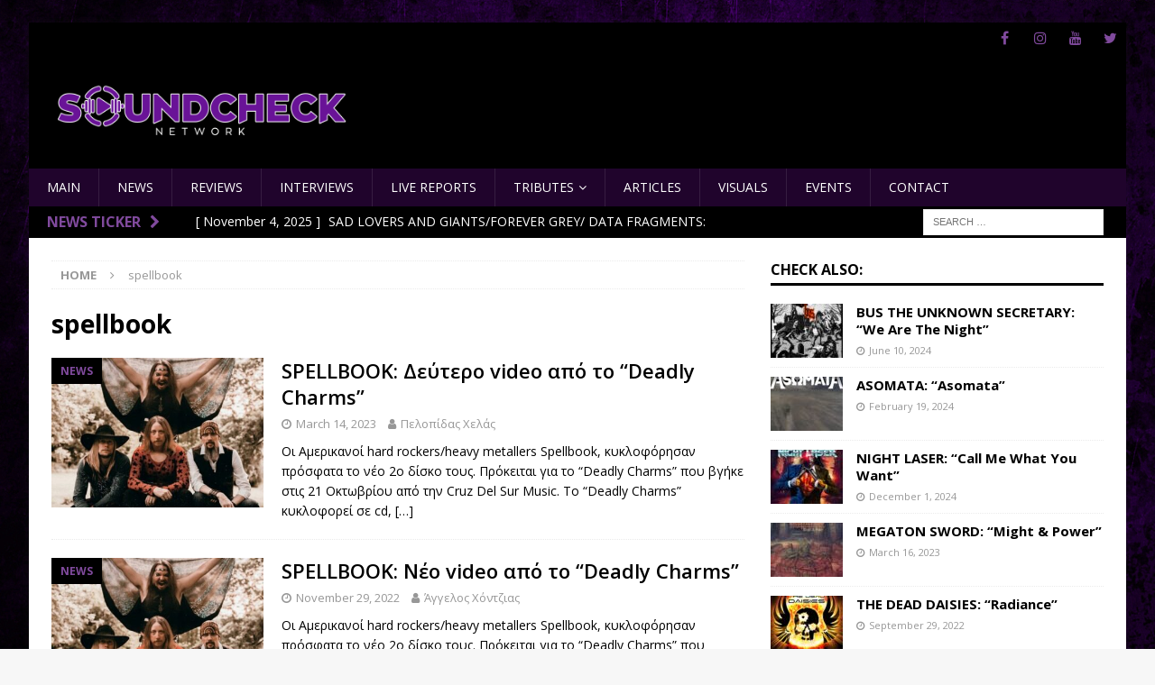

--- FILE ---
content_type: text/html; charset=UTF-8
request_url: https://soundcheck.network/posts/tag/spellbook/
body_size: 15027
content:
<!DOCTYPE html>
<html class="no-js mh-one-sb" lang="en-US">
<head>
<meta charset="UTF-8">
<meta name="viewport" content="width=device-width, initial-scale=1.0">
<link rel="profile" href="https://gmpg.org/xfn/11" />
<meta name='robots' content='index, follow, max-image-preview:large, max-snippet:-1, max-video-preview:-1' />
	<style>img:is([sizes="auto" i], [sizes^="auto," i]) { contain-intrinsic-size: 3000px 1500px }</style>
	
	<!-- This site is optimized with the Yoast SEO plugin v26.3 - https://yoast.com/wordpress/plugins/seo/ -->
	<title>spellbook Archives - Soundcheck</title>
	<link rel="canonical" href="https://soundcheck.network/posts/tag/spellbook/" />
	<meta property="og:locale" content="en_US" />
	<meta property="og:type" content="article" />
	<meta property="og:title" content="spellbook Archives - Soundcheck" />
	<meta property="og:url" content="https://soundcheck.network/posts/tag/spellbook/" />
	<meta property="og:site_name" content="Soundcheck" />
	<meta name="twitter:card" content="summary_large_image" />
	<meta name="twitter:site" content="@SoundcheckNet" />
	<script type="application/ld+json" class="yoast-schema-graph">{"@context":"https://schema.org","@graph":[{"@type":"CollectionPage","@id":"https://soundcheck.network/posts/tag/spellbook/","url":"https://soundcheck.network/posts/tag/spellbook/","name":"spellbook Archives - Soundcheck","isPartOf":{"@id":"https://soundcheck.network/#website"},"primaryImageOfPage":{"@id":"https://soundcheck.network/posts/tag/spellbook/#primaryimage"},"image":{"@id":"https://soundcheck.network/posts/tag/spellbook/#primaryimage"},"thumbnailUrl":"https://soundcheck.network/wp-content/uploads/Spellbook72.jpg","breadcrumb":{"@id":"https://soundcheck.network/posts/tag/spellbook/#breadcrumb"},"inLanguage":"en-US"},{"@type":"ImageObject","inLanguage":"en-US","@id":"https://soundcheck.network/posts/tag/spellbook/#primaryimage","url":"https://soundcheck.network/wp-content/uploads/Spellbook72.jpg","contentUrl":"https://soundcheck.network/wp-content/uploads/Spellbook72.jpg","width":800,"height":564},{"@type":"BreadcrumbList","@id":"https://soundcheck.network/posts/tag/spellbook/#breadcrumb","itemListElement":[{"@type":"ListItem","position":1,"name":"Home","item":"https://soundcheck.network/"},{"@type":"ListItem","position":2,"name":"spellbook"}]},{"@type":"WebSite","@id":"https://soundcheck.network/#website","url":"https://soundcheck.network/","name":"Soundcheck","description":"since 2022","publisher":{"@id":"https://soundcheck.network/#organization"},"potentialAction":[{"@type":"SearchAction","target":{"@type":"EntryPoint","urlTemplate":"https://soundcheck.network/?s={search_term_string}"},"query-input":{"@type":"PropertyValueSpecification","valueRequired":true,"valueName":"search_term_string"}}],"inLanguage":"en-US"},{"@type":"Organization","@id":"https://soundcheck.network/#organization","name":"Soundcheck","alternateName":"Soundcheck","url":"https://soundcheck.network/","logo":{"@type":"ImageObject","inLanguage":"en-US","@id":"https://soundcheck.network/#/schema/logo/image/","url":"https://soundcheck.network/wp-content/uploads/logo2.png","contentUrl":"https://soundcheck.network/wp-content/uploads/logo2.png","width":400,"height":101,"caption":"Soundcheck"},"image":{"@id":"https://soundcheck.network/#/schema/logo/image/"},"sameAs":["https://www.facebook.com/Soundcheck.Network","https://x.com/SoundcheckNet","https://www.instagram.com/soundcheck.network/","https://www.youtube.com/channel/UC2Nee2MXJhTpP-XCpBwqVow"]}]}</script>
	<!-- / Yoast SEO plugin. -->


<link rel='dns-prefetch' href='//fonts.googleapis.com' />
<link rel="alternate" type="application/rss+xml" title="Soundcheck &raquo; Feed" href="https://soundcheck.network/feed/" />
<link rel="alternate" type="application/rss+xml" title="Soundcheck &raquo; spellbook Tag Feed" href="https://soundcheck.network/posts/tag/spellbook/feed/" />
<script type="text/javascript">
/* <![CDATA[ */
window._wpemojiSettings = {"baseUrl":"https:\/\/s.w.org\/images\/core\/emoji\/16.0.1\/72x72\/","ext":".png","svgUrl":"https:\/\/s.w.org\/images\/core\/emoji\/16.0.1\/svg\/","svgExt":".svg","source":{"concatemoji":"https:\/\/soundcheck.network\/wp-includes\/js\/wp-emoji-release.min.js?ver=6.8.3"}};
/*! This file is auto-generated */
!function(s,n){var o,i,e;function c(e){try{var t={supportTests:e,timestamp:(new Date).valueOf()};sessionStorage.setItem(o,JSON.stringify(t))}catch(e){}}function p(e,t,n){e.clearRect(0,0,e.canvas.width,e.canvas.height),e.fillText(t,0,0);var t=new Uint32Array(e.getImageData(0,0,e.canvas.width,e.canvas.height).data),a=(e.clearRect(0,0,e.canvas.width,e.canvas.height),e.fillText(n,0,0),new Uint32Array(e.getImageData(0,0,e.canvas.width,e.canvas.height).data));return t.every(function(e,t){return e===a[t]})}function u(e,t){e.clearRect(0,0,e.canvas.width,e.canvas.height),e.fillText(t,0,0);for(var n=e.getImageData(16,16,1,1),a=0;a<n.data.length;a++)if(0!==n.data[a])return!1;return!0}function f(e,t,n,a){switch(t){case"flag":return n(e,"\ud83c\udff3\ufe0f\u200d\u26a7\ufe0f","\ud83c\udff3\ufe0f\u200b\u26a7\ufe0f")?!1:!n(e,"\ud83c\udde8\ud83c\uddf6","\ud83c\udde8\u200b\ud83c\uddf6")&&!n(e,"\ud83c\udff4\udb40\udc67\udb40\udc62\udb40\udc65\udb40\udc6e\udb40\udc67\udb40\udc7f","\ud83c\udff4\u200b\udb40\udc67\u200b\udb40\udc62\u200b\udb40\udc65\u200b\udb40\udc6e\u200b\udb40\udc67\u200b\udb40\udc7f");case"emoji":return!a(e,"\ud83e\udedf")}return!1}function g(e,t,n,a){var r="undefined"!=typeof WorkerGlobalScope&&self instanceof WorkerGlobalScope?new OffscreenCanvas(300,150):s.createElement("canvas"),o=r.getContext("2d",{willReadFrequently:!0}),i=(o.textBaseline="top",o.font="600 32px Arial",{});return e.forEach(function(e){i[e]=t(o,e,n,a)}),i}function t(e){var t=s.createElement("script");t.src=e,t.defer=!0,s.head.appendChild(t)}"undefined"!=typeof Promise&&(o="wpEmojiSettingsSupports",i=["flag","emoji"],n.supports={everything:!0,everythingExceptFlag:!0},e=new Promise(function(e){s.addEventListener("DOMContentLoaded",e,{once:!0})}),new Promise(function(t){var n=function(){try{var e=JSON.parse(sessionStorage.getItem(o));if("object"==typeof e&&"number"==typeof e.timestamp&&(new Date).valueOf()<e.timestamp+604800&&"object"==typeof e.supportTests)return e.supportTests}catch(e){}return null}();if(!n){if("undefined"!=typeof Worker&&"undefined"!=typeof OffscreenCanvas&&"undefined"!=typeof URL&&URL.createObjectURL&&"undefined"!=typeof Blob)try{var e="postMessage("+g.toString()+"("+[JSON.stringify(i),f.toString(),p.toString(),u.toString()].join(",")+"));",a=new Blob([e],{type:"text/javascript"}),r=new Worker(URL.createObjectURL(a),{name:"wpTestEmojiSupports"});return void(r.onmessage=function(e){c(n=e.data),r.terminate(),t(n)})}catch(e){}c(n=g(i,f,p,u))}t(n)}).then(function(e){for(var t in e)n.supports[t]=e[t],n.supports.everything=n.supports.everything&&n.supports[t],"flag"!==t&&(n.supports.everythingExceptFlag=n.supports.everythingExceptFlag&&n.supports[t]);n.supports.everythingExceptFlag=n.supports.everythingExceptFlag&&!n.supports.flag,n.DOMReady=!1,n.readyCallback=function(){n.DOMReady=!0}}).then(function(){return e}).then(function(){var e;n.supports.everything||(n.readyCallback(),(e=n.source||{}).concatemoji?t(e.concatemoji):e.wpemoji&&e.twemoji&&(t(e.twemoji),t(e.wpemoji)))}))}((window,document),window._wpemojiSettings);
/* ]]> */
</script>
<link rel='stylesheet' id='sgr-css' href='https://soundcheck.network/wp-content/plugins/simple-google-recaptcha/sgr.css?ver=1663354556' type='text/css' media='all' />
<style id='wp-emoji-styles-inline-css' type='text/css'>

	img.wp-smiley, img.emoji {
		display: inline !important;
		border: none !important;
		box-shadow: none !important;
		height: 1em !important;
		width: 1em !important;
		margin: 0 0.07em !important;
		vertical-align: -0.1em !important;
		background: none !important;
		padding: 0 !important;
	}
</style>
<link rel='stylesheet' id='wp-block-library-css' href='https://soundcheck.network/wp-includes/css/dist/block-library/style.min.css?ver=6.8.3' type='text/css' media='all' />
<style id='classic-theme-styles-inline-css' type='text/css'>
/*! This file is auto-generated */
.wp-block-button__link{color:#fff;background-color:#32373c;border-radius:9999px;box-shadow:none;text-decoration:none;padding:calc(.667em + 2px) calc(1.333em + 2px);font-size:1.125em}.wp-block-file__button{background:#32373c;color:#fff;text-decoration:none}
</style>
<style id='global-styles-inline-css' type='text/css'>
:root{--wp--preset--aspect-ratio--square: 1;--wp--preset--aspect-ratio--4-3: 4/3;--wp--preset--aspect-ratio--3-4: 3/4;--wp--preset--aspect-ratio--3-2: 3/2;--wp--preset--aspect-ratio--2-3: 2/3;--wp--preset--aspect-ratio--16-9: 16/9;--wp--preset--aspect-ratio--9-16: 9/16;--wp--preset--color--black: #000000;--wp--preset--color--cyan-bluish-gray: #abb8c3;--wp--preset--color--white: #ffffff;--wp--preset--color--pale-pink: #f78da7;--wp--preset--color--vivid-red: #cf2e2e;--wp--preset--color--luminous-vivid-orange: #ff6900;--wp--preset--color--luminous-vivid-amber: #fcb900;--wp--preset--color--light-green-cyan: #7bdcb5;--wp--preset--color--vivid-green-cyan: #00d084;--wp--preset--color--pale-cyan-blue: #8ed1fc;--wp--preset--color--vivid-cyan-blue: #0693e3;--wp--preset--color--vivid-purple: #9b51e0;--wp--preset--gradient--vivid-cyan-blue-to-vivid-purple: linear-gradient(135deg,rgba(6,147,227,1) 0%,rgb(155,81,224) 100%);--wp--preset--gradient--light-green-cyan-to-vivid-green-cyan: linear-gradient(135deg,rgb(122,220,180) 0%,rgb(0,208,130) 100%);--wp--preset--gradient--luminous-vivid-amber-to-luminous-vivid-orange: linear-gradient(135deg,rgba(252,185,0,1) 0%,rgba(255,105,0,1) 100%);--wp--preset--gradient--luminous-vivid-orange-to-vivid-red: linear-gradient(135deg,rgba(255,105,0,1) 0%,rgb(207,46,46) 100%);--wp--preset--gradient--very-light-gray-to-cyan-bluish-gray: linear-gradient(135deg,rgb(238,238,238) 0%,rgb(169,184,195) 100%);--wp--preset--gradient--cool-to-warm-spectrum: linear-gradient(135deg,rgb(74,234,220) 0%,rgb(151,120,209) 20%,rgb(207,42,186) 40%,rgb(238,44,130) 60%,rgb(251,105,98) 80%,rgb(254,248,76) 100%);--wp--preset--gradient--blush-light-purple: linear-gradient(135deg,rgb(255,206,236) 0%,rgb(152,150,240) 100%);--wp--preset--gradient--blush-bordeaux: linear-gradient(135deg,rgb(254,205,165) 0%,rgb(254,45,45) 50%,rgb(107,0,62) 100%);--wp--preset--gradient--luminous-dusk: linear-gradient(135deg,rgb(255,203,112) 0%,rgb(199,81,192) 50%,rgb(65,88,208) 100%);--wp--preset--gradient--pale-ocean: linear-gradient(135deg,rgb(255,245,203) 0%,rgb(182,227,212) 50%,rgb(51,167,181) 100%);--wp--preset--gradient--electric-grass: linear-gradient(135deg,rgb(202,248,128) 0%,rgb(113,206,126) 100%);--wp--preset--gradient--midnight: linear-gradient(135deg,rgb(2,3,129) 0%,rgb(40,116,252) 100%);--wp--preset--font-size--small: 13px;--wp--preset--font-size--medium: 20px;--wp--preset--font-size--large: 36px;--wp--preset--font-size--x-large: 42px;--wp--preset--spacing--20: 0.44rem;--wp--preset--spacing--30: 0.67rem;--wp--preset--spacing--40: 1rem;--wp--preset--spacing--50: 1.5rem;--wp--preset--spacing--60: 2.25rem;--wp--preset--spacing--70: 3.38rem;--wp--preset--spacing--80: 5.06rem;--wp--preset--shadow--natural: 6px 6px 9px rgba(0, 0, 0, 0.2);--wp--preset--shadow--deep: 12px 12px 50px rgba(0, 0, 0, 0.4);--wp--preset--shadow--sharp: 6px 6px 0px rgba(0, 0, 0, 0.2);--wp--preset--shadow--outlined: 6px 6px 0px -3px rgba(255, 255, 255, 1), 6px 6px rgba(0, 0, 0, 1);--wp--preset--shadow--crisp: 6px 6px 0px rgba(0, 0, 0, 1);}:where(.is-layout-flex){gap: 0.5em;}:where(.is-layout-grid){gap: 0.5em;}body .is-layout-flex{display: flex;}.is-layout-flex{flex-wrap: wrap;align-items: center;}.is-layout-flex > :is(*, div){margin: 0;}body .is-layout-grid{display: grid;}.is-layout-grid > :is(*, div){margin: 0;}:where(.wp-block-columns.is-layout-flex){gap: 2em;}:where(.wp-block-columns.is-layout-grid){gap: 2em;}:where(.wp-block-post-template.is-layout-flex){gap: 1.25em;}:where(.wp-block-post-template.is-layout-grid){gap: 1.25em;}.has-black-color{color: var(--wp--preset--color--black) !important;}.has-cyan-bluish-gray-color{color: var(--wp--preset--color--cyan-bluish-gray) !important;}.has-white-color{color: var(--wp--preset--color--white) !important;}.has-pale-pink-color{color: var(--wp--preset--color--pale-pink) !important;}.has-vivid-red-color{color: var(--wp--preset--color--vivid-red) !important;}.has-luminous-vivid-orange-color{color: var(--wp--preset--color--luminous-vivid-orange) !important;}.has-luminous-vivid-amber-color{color: var(--wp--preset--color--luminous-vivid-amber) !important;}.has-light-green-cyan-color{color: var(--wp--preset--color--light-green-cyan) !important;}.has-vivid-green-cyan-color{color: var(--wp--preset--color--vivid-green-cyan) !important;}.has-pale-cyan-blue-color{color: var(--wp--preset--color--pale-cyan-blue) !important;}.has-vivid-cyan-blue-color{color: var(--wp--preset--color--vivid-cyan-blue) !important;}.has-vivid-purple-color{color: var(--wp--preset--color--vivid-purple) !important;}.has-black-background-color{background-color: var(--wp--preset--color--black) !important;}.has-cyan-bluish-gray-background-color{background-color: var(--wp--preset--color--cyan-bluish-gray) !important;}.has-white-background-color{background-color: var(--wp--preset--color--white) !important;}.has-pale-pink-background-color{background-color: var(--wp--preset--color--pale-pink) !important;}.has-vivid-red-background-color{background-color: var(--wp--preset--color--vivid-red) !important;}.has-luminous-vivid-orange-background-color{background-color: var(--wp--preset--color--luminous-vivid-orange) !important;}.has-luminous-vivid-amber-background-color{background-color: var(--wp--preset--color--luminous-vivid-amber) !important;}.has-light-green-cyan-background-color{background-color: var(--wp--preset--color--light-green-cyan) !important;}.has-vivid-green-cyan-background-color{background-color: var(--wp--preset--color--vivid-green-cyan) !important;}.has-pale-cyan-blue-background-color{background-color: var(--wp--preset--color--pale-cyan-blue) !important;}.has-vivid-cyan-blue-background-color{background-color: var(--wp--preset--color--vivid-cyan-blue) !important;}.has-vivid-purple-background-color{background-color: var(--wp--preset--color--vivid-purple) !important;}.has-black-border-color{border-color: var(--wp--preset--color--black) !important;}.has-cyan-bluish-gray-border-color{border-color: var(--wp--preset--color--cyan-bluish-gray) !important;}.has-white-border-color{border-color: var(--wp--preset--color--white) !important;}.has-pale-pink-border-color{border-color: var(--wp--preset--color--pale-pink) !important;}.has-vivid-red-border-color{border-color: var(--wp--preset--color--vivid-red) !important;}.has-luminous-vivid-orange-border-color{border-color: var(--wp--preset--color--luminous-vivid-orange) !important;}.has-luminous-vivid-amber-border-color{border-color: var(--wp--preset--color--luminous-vivid-amber) !important;}.has-light-green-cyan-border-color{border-color: var(--wp--preset--color--light-green-cyan) !important;}.has-vivid-green-cyan-border-color{border-color: var(--wp--preset--color--vivid-green-cyan) !important;}.has-pale-cyan-blue-border-color{border-color: var(--wp--preset--color--pale-cyan-blue) !important;}.has-vivid-cyan-blue-border-color{border-color: var(--wp--preset--color--vivid-cyan-blue) !important;}.has-vivid-purple-border-color{border-color: var(--wp--preset--color--vivid-purple) !important;}.has-vivid-cyan-blue-to-vivid-purple-gradient-background{background: var(--wp--preset--gradient--vivid-cyan-blue-to-vivid-purple) !important;}.has-light-green-cyan-to-vivid-green-cyan-gradient-background{background: var(--wp--preset--gradient--light-green-cyan-to-vivid-green-cyan) !important;}.has-luminous-vivid-amber-to-luminous-vivid-orange-gradient-background{background: var(--wp--preset--gradient--luminous-vivid-amber-to-luminous-vivid-orange) !important;}.has-luminous-vivid-orange-to-vivid-red-gradient-background{background: var(--wp--preset--gradient--luminous-vivid-orange-to-vivid-red) !important;}.has-very-light-gray-to-cyan-bluish-gray-gradient-background{background: var(--wp--preset--gradient--very-light-gray-to-cyan-bluish-gray) !important;}.has-cool-to-warm-spectrum-gradient-background{background: var(--wp--preset--gradient--cool-to-warm-spectrum) !important;}.has-blush-light-purple-gradient-background{background: var(--wp--preset--gradient--blush-light-purple) !important;}.has-blush-bordeaux-gradient-background{background: var(--wp--preset--gradient--blush-bordeaux) !important;}.has-luminous-dusk-gradient-background{background: var(--wp--preset--gradient--luminous-dusk) !important;}.has-pale-ocean-gradient-background{background: var(--wp--preset--gradient--pale-ocean) !important;}.has-electric-grass-gradient-background{background: var(--wp--preset--gradient--electric-grass) !important;}.has-midnight-gradient-background{background: var(--wp--preset--gradient--midnight) !important;}.has-small-font-size{font-size: var(--wp--preset--font-size--small) !important;}.has-medium-font-size{font-size: var(--wp--preset--font-size--medium) !important;}.has-large-font-size{font-size: var(--wp--preset--font-size--large) !important;}.has-x-large-font-size{font-size: var(--wp--preset--font-size--x-large) !important;}
:where(.wp-block-post-template.is-layout-flex){gap: 1.25em;}:where(.wp-block-post-template.is-layout-grid){gap: 1.25em;}
:where(.wp-block-columns.is-layout-flex){gap: 2em;}:where(.wp-block-columns.is-layout-grid){gap: 2em;}
:root :where(.wp-block-pullquote){font-size: 1.5em;line-height: 1.6;}
</style>
<link rel='stylesheet' id='fmgc-public-style-css' href='https://soundcheck.network/wp-content/plugins/footer-mega-grid-columns/assets/css/fmgc-css.css?ver=1.4.3' type='text/css' media='all' />
<link rel='stylesheet' id='fsb-image-css' href='https://soundcheck.network/wp-content/plugins/simple-full-screen-background-image/includes/fullscreen-image.css?ver=6.8.3' type='text/css' media='all' />
<link rel='stylesheet' id='parent-style-css' href='https://soundcheck.network/wp-content/themes/mh-magazine/style.css?ver=6.8.3' type='text/css' media='all' />
<link rel='stylesheet' id='mh-font-awesome-css' href='https://soundcheck.network/wp-content/themes/mh-magazine/includes/font-awesome.min.css' type='text/css' media='all' />
<link rel='stylesheet' id='mh-magazine-css' href='https://soundcheck.network/wp-content/themes/mh-magazine-child/style.css?ver=3.9.12' type='text/css' media='all' />
<link rel='stylesheet' id='mh-google-fonts-css' href='https://fonts.googleapis.com/css?family=Open+Sans:300,400,400italic,600,700' type='text/css' media='all' />
<link rel='stylesheet' id='__EPYT__style-css' href='https://soundcheck.network/wp-content/plugins/youtube-embed-plus/styles/ytprefs.min.css?ver=14.2.3' type='text/css' media='all' />
<style id='__EPYT__style-inline-css' type='text/css'>

                .epyt-gallery-thumb {
                        width: 20%;
                }
                
                         @media (min-width:0px) and (max-width: 768px) {
                            .epyt-gallery-rowbreak {
                                display: none;
                            }
                            .epyt-gallery-allthumbs[class*="epyt-cols"] .epyt-gallery-thumb {
                                width: 100% !important;
                            }
                          }
</style>
<!--n2css--><!--n2js--><script type="text/javascript" id="sgr-js-extra">
/* <![CDATA[ */
var sgr = {"sgr_site_key":""};
/* ]]> */
</script>
<script type="text/javascript" src="https://soundcheck.network/wp-content/plugins/simple-google-recaptcha/sgr.js?ver=1663354556" id="sgr-js"></script>
<script type="text/javascript" src="https://soundcheck.network/wp-includes/js/jquery/jquery.min.js?ver=3.7.1" id="jquery-core-js"></script>
<script type="text/javascript" src="https://soundcheck.network/wp-includes/js/jquery/jquery-migrate.min.js?ver=3.4.1" id="jquery-migrate-js"></script>
<script type="text/javascript" src="https://soundcheck.network/wp-content/themes/mh-magazine/js/scripts.js?ver=3.9.12" id="mh-scripts-js"></script>
<script type="text/javascript" id="__ytprefs__-js-extra">
/* <![CDATA[ */
var _EPYT_ = {"ajaxurl":"https:\/\/soundcheck.network\/wp-admin\/admin-ajax.php","security":"69a49bf408","gallery_scrolloffset":"20","eppathtoscripts":"https:\/\/soundcheck.network\/wp-content\/plugins\/youtube-embed-plus\/scripts\/","eppath":"https:\/\/soundcheck.network\/wp-content\/plugins\/youtube-embed-plus\/","epresponsiveselector":"[\"iframe.__youtube_prefs__\",\"iframe[src*='youtube.com']\",\"iframe[src*='youtube-nocookie.com']\",\"iframe[data-ep-src*='youtube.com']\",\"iframe[data-ep-src*='youtube-nocookie.com']\",\"iframe[data-ep-gallerysrc*='youtube.com']\"]","epdovol":"1","version":"14.2.3","evselector":"iframe.__youtube_prefs__[src], iframe[src*=\"youtube.com\/embed\/\"], iframe[src*=\"youtube-nocookie.com\/embed\/\"]","ajax_compat":"","maxres_facade":"eager","ytapi_load":"light","pause_others":"","stopMobileBuffer":"1","facade_mode":"","not_live_on_channel":""};
/* ]]> */
</script>
<script type="text/javascript" src="https://soundcheck.network/wp-content/plugins/youtube-embed-plus/scripts/ytprefs.min.js?ver=14.2.3" id="__ytprefs__-js"></script>
<link rel="https://api.w.org/" href="https://soundcheck.network/wp-json/" /><link rel="alternate" title="JSON" type="application/json" href="https://soundcheck.network/wp-json/wp/v2/tags/5991" /><link rel="EditURI" type="application/rsd+xml" title="RSD" href="https://soundcheck.network/xmlrpc.php?rsd" />
<meta name="generator" content="WordPress 6.8.3" />
<script type="text/javascript">//<![CDATA[
  function external_links_in_new_windows_loop() {
    if (!document.links) {
      document.links = document.getElementsByTagName('a');
    }
    var change_link = false;
    var force = '';
    var ignore = '';

    for (var t=0; t<document.links.length; t++) {
      var all_links = document.links[t];
      change_link = false;
      
      if(document.links[t].hasAttribute('onClick') == false) {
        // forced if the address starts with http (or also https), but does not link to the current domain
        if(all_links.href.search(/^http/) != -1 && all_links.href.search('soundcheck.network') == -1 && all_links.href.search(/^#/) == -1) {
          // console.log('Changed ' + all_links.href);
          change_link = true;
        }
          
        if(force != '' && all_links.href.search(force) != -1) {
          // forced
          // console.log('force ' + all_links.href);
          change_link = true;
        }
        
        if(ignore != '' && all_links.href.search(ignore) != -1) {
          // console.log('ignore ' + all_links.href);
          // ignored
          change_link = false;
        }

        if(change_link == true) {
          // console.log('Changed ' + all_links.href);
          document.links[t].setAttribute('onClick', 'javascript:window.open(\'' + all_links.href.replace(/'/g, '') + '\', \'_blank\', \'noopener\'); return false;');
          document.links[t].removeAttribute('target');
        }
      }
    }
  }
  
  // Load
  function external_links_in_new_windows_load(func)
  {  
    var oldonload = window.onload;
    if (typeof window.onload != 'function'){
      window.onload = func;
    } else {
      window.onload = function(){
        oldonload();
        func();
      }
    }
  }

  external_links_in_new_windows_load(external_links_in_new_windows_loop);
  //]]></script>

<!-- This code is added by Analytify (7.0.0) https://analytify.io/ !-->
			<script async src="https://www.googletagmanager.com/gtag/js?id=?G-60C544F3ES"></script>
			<script>
			window.dataLayer = window.dataLayer || [];
			function gtag(){dataLayer.push(arguments);}
			gtag('js', new Date());

			const configuration = JSON.parse( '{"anonymize_ip":"false","forceSSL":"false","allow_display_features":"false","debug_mode":true}' );
			const gaID = 'G-60C544F3ES';

			
			gtag('config', gaID, configuration);

			
			</script>

			<!-- This code is added by Analytify (7.0.0) !--><style type="text/css">
.mh-header { background: #000000; }
.mh-widget-layout4 .mh-widget-title { background: #000000; background: rgba(0, 0, 0, 0.6); }
.mh-preheader, .mh-wide-layout .mh-subheader, .mh-ticker-title, .mh-main-nav li:hover, .mh-footer-nav, .slicknav_menu, .slicknav_btn, .slicknav_nav .slicknav_item:hover, .slicknav_nav a:hover, .mh-back-to-top, .mh-subheading, .entry-tags .fa, .entry-tags li:hover, .mh-widget-layout2 .mh-widget-title, .mh-widget-layout4 .mh-widget-title-inner, .mh-widget-layout4 .mh-footer-widget-title, .mh-widget-layout5 .mh-widget-title-inner, .mh-widget-layout6 .mh-widget-title, #mh-mobile .flex-control-paging li a.flex-active, .mh-image-caption, .mh-carousel-layout1 .mh-carousel-caption, .mh-tab-button.active, .mh-tab-button.active:hover, .mh-footer-widget .mh-tab-button.active, .mh-social-widget li:hover a, .mh-footer-widget .mh-social-widget li a, .mh-footer-widget .mh-author-bio-widget, .tagcloud a:hover, .mh-widget .tagcloud a:hover, .mh-footer-widget .tagcloud a:hover, .mh-posts-stacked-item .mh-meta, .page-numbers:hover, .mh-loop-pagination .current, .mh-comments-pagination .current, .pagelink, a:hover .pagelink, input[type=submit], #infinite-handle span { background: #000000; }
.mh-main-nav-wrap .slicknav_nav ul, blockquote, .mh-widget-layout1 .mh-widget-title, .mh-widget-layout3 .mh-widget-title, .mh-widget-layout5 .mh-widget-title, .mh-widget-layout8 .mh-widget-title:after, #mh-mobile .mh-slider-caption, .mh-carousel-layout1, .mh-spotlight-widget, .mh-author-bio-widget, .mh-author-bio-title, .mh-author-bio-image-frame, .mh-video-widget, .mh-tab-buttons, textarea:hover, input[type=text]:hover, input[type=email]:hover, input[type=tel]:hover, input[type=url]:hover { border-color: #000000; }
.mh-header-tagline, .mh-dropcap, .mh-carousel-layout1 .flex-direction-nav a, .mh-carousel-layout2 .mh-carousel-caption, .mh-posts-digest-small-category, .mh-posts-lineup-more, .bypostauthor .fn:after, .mh-comment-list .comment-reply-link:before, #respond #cancel-comment-reply-link:before { color: #000000; }
.mh-subheader, .page-numbers, a .pagelink, .mh-widget-layout3 .mh-widget-title, .mh-widget .search-form, .mh-tab-button, .mh-tab-content, .mh-nip-widget, .mh-magazine-facebook-page-widget, .mh-social-widget, .mh-posts-horizontal-widget, .mh-ad-spot, .mh-info-spot { background: #000000; }
.mh-tab-post-item { border-color: rgba(255, 255, 255, 0.3); }
.mh-tab-comment-excerpt { background: rgba(255, 255, 255, 0.6); }
.mh-header-nav-top li a, .mh-wide-layout .mh-header-nav-bottom li a, .mh-main-nav li:hover > a, .mh-footer-nav li a, .mh-social-nav-top .fa-mh-social, .mh-wide-layout .mh-social-nav-bottom .fa-mh-social, .slicknav_nav a, .slicknav_nav a:hover, .slicknav_nav .slicknav_item:hover, .slicknav_menu .slicknav_menutxt, .mh-header-date-top, .mh-wide-layout .mh-header-date-bottom, .mh-ticker-title, .mh-boxed-layout .mh-ticker-item-top a, .mh-wide-layout .mh-ticker-item a, .mh-subheading, .entry-tags .fa, .entry-tags a:hover, .mh-content .current, .page-numbers:hover, .pagelink, a:hover .pagelink, .mh-back-to-top, .mh-back-to-top:hover, .mh-widget-layout2 .mh-widget-title, .mh-widget-layout2 .mh-widget-title a, .mh-widget-layout4 .mh-widget-title-inner, .mh-widget-layout4 .mh-widget-title a, .mh-widget-layout5 .mh-widget-title, .mh-widget-layout5 .mh-widget-title a, .mh-widget-layout6 .mh-widget-title, .mh-widget-layout6 .mh-widget-title a, .mh-image-caption, .mh-carousel-layout1 .mh-carousel-caption, .mh-footer-widget .mh-author-bio-title, .mh-footer-widget .mh-author-bio-text, .mh-social-widget li:hover .fa-mh-social, .mh-footer-widget .mh-social-widget .fa-mh-social, #mh-mobile .mh-tab-button.active, .mh-tab-button.active:hover, .tagcloud a:hover, .mh-widget .tagcloud a:hover, .mh-footer-widget .tagcloud a:hover, .mh-posts-stacked-item .mh-meta, .mh-posts-stacked-item .mh-meta a, .mh-posts-stacked-item .mh-meta a:hover, input[type=submit], #infinite-handle span { color: #dd8b0f; }
.slicknav_menu .slicknav_icon-bar { background: #dd8b0f; }
.mh-header-nav-bottom li a, .mh-social-nav-bottom .fa-mh-social, .mh-boxed-layout .mh-ticker-item-bottom a, .mh-header-date-bottom, .page-numbers, a .pagelink, .mh-widget-layout3 .mh-widget-title, .mh-widget-layout3 .mh-widget-title a, .mh-tabbed-widget, .mh-tabbed-widget a, .mh-posts-horizontal-title a { color: #ffffff; }
.entry-content a { color: #3747ba; }
a:hover, .entry-content a:hover, #respond a:hover, #respond #cancel-comment-reply-link:hover, #respond .logged-in-as a:hover, .mh-comment-list .comment-meta a:hover, .mh-ping-list .mh-ping-item a:hover, .mh-meta a:hover, .mh-breadcrumb a:hover, .mh-tabbed-widget a:hover { color: #3747ba; }
</style>
<!--[if lt IE 9]>
<script src="https://soundcheck.network/wp-content/themes/mh-magazine/js/css3-mediaqueries.js"></script>
<![endif]-->
<style type="text/css">
.entry-content { font-size: 18px; font-size: 1.125rem; }
</style>
<style type="text/css" id="custom-background-css">
body.custom-background { background-image: url("https://soundcheck.network/wp-content/uploads/BG-brighter-version-1920-108072.jpg"); background-position: left top; background-size: cover; background-repeat: no-repeat; background-attachment: fixed; }
</style>
	<link rel="icon" href="https://soundcheck.network/wp-content/uploads/cropped-cropped-SoundcheckNetworkLogo-32x32.png" sizes="32x32" />
<link rel="icon" href="https://soundcheck.network/wp-content/uploads/cropped-cropped-SoundcheckNetworkLogo-192x192.png" sizes="192x192" />
<link rel="apple-touch-icon" href="https://soundcheck.network/wp-content/uploads/cropped-cropped-SoundcheckNetworkLogo-180x180.png" />
<meta name="msapplication-TileImage" content="https://soundcheck.network/wp-content/uploads/cropped-cropped-SoundcheckNetworkLogo-270x270.png" />
		<style type="text/css" id="wp-custom-css">
			.mh-header-nav-top li a, .mh-wide-layout .mh-header-nav-bottom li a, .mh-main-nav li:hover > a, .mh-footer-nav li a, .mh-social-nav-top .fa-mh-social, .mh-wide-layout .mh-social-nav-bottom .fa-mh-social, .slicknav_nav a, .slicknav_nav a:hover, .slicknav_nav .slicknav_item:hover, .slicknav_menu .slicknav_menutxt, .mh-header-date-top, .mh-wide-layout .mh-header-date-bottom, .mh-ticker-title, .mh-boxed-layout .mh-ticker-item-top a, .mh-wide-layout .mh-ticker-item a, .mh-subheading, .entry-tags .fa, .entry-tags a:hover, .mh-content .current, .page-numbers:hover, .pagelink, a:hover .pagelink, .mh-back-to-top, .mh-back-to-top:hover, .mh-widget-layout2 .mh-widget-title, .mh-widget-layout2 .mh-widget-title a, .mh-widget-layout4 .mh-widget-title-inner, .mh-widget-layout4 .mh-widget-title a, .mh-widget-layout5 .mh-widget-title, .mh-widget-layout5 .mh-widget-title a, .mh-widget-layout6 .mh-widget-title, .mh-widget-layout6 .mh-widget-title a, .mh-image-caption, .mh-carousel-layout1 .mh-carousel-caption, .mh-footer-widget .mh-author-bio-title, .mh-footer-widget .mh-author-bio-text, .mh-social-widget li:hover .fa-mh-social, .mh-footer-widget .mh-social-widget .fa-mh-social, #mh-mobile .mh-tab-button.active, .mh-tab-button.active:hover, .tagcloud a:hover, .mh-widget .tagcloud a:hover, .mh-footer-widget .tagcloud a:hover, .mh-posts-stacked-item .mh-meta, .mh-posts-stacked-item .mh-meta a, .mh-posts-stacked-item .mh-meta a:hover, input[type="submit"], #infinite-handle span {
    color: #804a9d;
}

.mh-container, .mh-container-inner {
	
	max-width: 1400px !important;
	
}

.mh-main-nav li {
	
	font-weight: 400 !important;
}


.entry-title a,
.sidebar .widget-title a {
	font-size: 22px;
	font-weight: 600;
		line-height: 1.3;
	
}

.mh-ticker-bottom {
	font-size: 14px !important;
}

.mh-ticker-title {
	font-size: 16px !important;
}

.mh-custom-posts-small-title {
	font-weight: 700;
	line-height: 1.3;
	font-size: 15px !important;
}		</style>
		</head>
<body id="mh-mobile" class="archive tag tag-spellbook tag-5991 custom-background wp-custom-logo wp-theme-mh-magazine wp-child-theme-mh-magazine-child mh-boxed-layout mh-right-sb mh-loop-layout1 mh-widget-layout1" itemscope="itemscope" itemtype="https://schema.org/WebPage">
<div class="mh-container mh-container-outer">
<div class="mh-header-nav-mobile clearfix"></div>
	<div class="mh-preheader">
    	<div class="mh-container mh-container-inner mh-row clearfix">
							<div class="mh-header-bar-content mh-header-bar-top-left mh-col-2-3 clearfix">
									</div>
										<div class="mh-header-bar-content mh-header-bar-top-right mh-col-1-3 clearfix">
											<nav class="mh-social-icons mh-social-nav mh-social-nav-top clearfix" itemscope="itemscope" itemtype="https://schema.org/SiteNavigationElement">
							<div class="menu-social-menu-container"><ul id="menu-social-menu" class="menu"><li id="menu-item-137" class="menu-item menu-item-type-custom menu-item-object-custom menu-item-137"><a target="_blank" href="https://www.facebook.com/SoundcheckNetwork-105175142132761"><i class="fa fa-mh-social"></i><span class="screen-reader-text">Facebook</span></a></li>
<li id="menu-item-506" class="menu-item menu-item-type-custom menu-item-object-custom menu-item-506"><a target="_blank" href="https://www.instagram.com/soundcheck.network/"><i class="fa fa-mh-social"></i><span class="screen-reader-text">instagram</span></a></li>
<li id="menu-item-139" class="menu-item menu-item-type-custom menu-item-object-custom menu-item-139"><a target="_blank" href="https://www.youtube.com/channel/UC2Nee2MXJhTpP-XCpBwqVow"><i class="fa fa-mh-social"></i><span class="screen-reader-text">YouTube</span></a></li>
<li id="menu-item-64053" class="menu-item menu-item-type-custom menu-item-object-custom menu-item-64053"><a target="_blank" href="https://twitter.com/SoundcheckNet"><i class="fa fa-mh-social"></i><span class="screen-reader-text">Twitter</span></a></li>
</ul></div>						</nav>
									</div>
					</div>
	</div>
<header class="mh-header" itemscope="itemscope" itemtype="https://schema.org/WPHeader">
	<div class="mh-container mh-container-inner clearfix">
		<div class="mh-custom-header clearfix">
<div class="mh-header-columns mh-row clearfix">
<div class="mh-col-1-3 mh-site-identity">
<div class="mh-site-logo" role="banner" itemscope="itemscope" itemtype="https://schema.org/Brand">
<a href="https://soundcheck.network/" class="custom-logo-link" rel="home"><img width="400" height="101" src="https://soundcheck.network/wp-content/uploads/logo2.png" class="custom-logo" alt="Soundcheck" decoding="async" srcset="https://soundcheck.network/wp-content/uploads/logo2.png 400w, https://soundcheck.network/wp-content/uploads/logo2-300x76.png 300w, https://soundcheck.network/wp-content/uploads/logo2-150x38.png 150w" sizes="(max-width: 400px) 100vw, 400px" /></a></div>
</div>
<aside class="mh-col-2-3 mh-header-widget-2">
</aside>
</div>
</div>
	</div>
	<div class="mh-main-nav-wrap">
		<nav class="mh-navigation mh-main-nav mh-container mh-container-inner clearfix" itemscope="itemscope" itemtype="https://schema.org/SiteNavigationElement">
			<div class="menu-basic-menu-container"><ul id="menu-basic-menu" class="menu"><li id="menu-item-26" class="menu-item menu-item-type-custom menu-item-object-custom menu-item-home menu-item-26"><a href="https://soundcheck.network">MAIN</a></li>
<li id="menu-item-93" class="menu-item menu-item-type-taxonomy menu-item-object-category menu-item-93"><a href="https://soundcheck.network/posts/category/news/">NEWS</a></li>
<li id="menu-item-57" class="menu-item menu-item-type-taxonomy menu-item-object-category menu-item-57"><a href="https://soundcheck.network/posts/category/reviews/">REVIEWS</a></li>
<li id="menu-item-96" class="menu-item menu-item-type-taxonomy menu-item-object-category menu-item-96"><a href="https://soundcheck.network/posts/category/interviews/">INTERVIEWS</a></li>
<li id="menu-item-90" class="menu-item menu-item-type-taxonomy menu-item-object-category menu-item-90"><a href="https://soundcheck.network/posts/category/live-reports/">LIVE REPORTS</a></li>
<li id="menu-item-62755" class="menu-item menu-item-type-taxonomy menu-item-object-category menu-item-has-children menu-item-62755"><a href="https://soundcheck.network/posts/category/afieromata/afieromata1/">TRIBUTES</a>
<ul class="sub-menu">
	<li id="menu-item-62762" class="menu-item menu-item-type-taxonomy menu-item-object-category menu-item-62762"><a href="https://soundcheck.network/posts/category/afieromata/afieromata1/">ARTISTS</a></li>
	<li id="menu-item-62761" class="menu-item menu-item-type-taxonomy menu-item-object-category menu-item-62761"><a href="https://soundcheck.network/posts/category/afieromata/monuments/">GEMS</a></li>
</ul>
</li>
<li id="menu-item-62757" class="menu-item menu-item-type-taxonomy menu-item-object-category menu-item-62757"><a href="https://soundcheck.network/posts/category/articles/">ARTICLES</a></li>
<li id="menu-item-63985" class="menu-item menu-item-type-taxonomy menu-item-object-category menu-item-63985"><a href="https://soundcheck.network/posts/category/visuals/">VISUALS</a></li>
<li id="menu-item-64503" class="menu-item menu-item-type-post_type menu-item-object-page menu-item-64503"><a href="https://soundcheck.network/fevroyarios-2020/">EVENTS</a></li>
<li id="menu-item-62831" class="menu-item menu-item-type-post_type menu-item-object-page menu-item-62831"><a href="https://soundcheck.network/contact-us/">CONTACT</a></li>
</ul></div>		</nav>
	</div>
	</header>
	<div class="mh-subheader">
		<div class="mh-container mh-container-inner mh-row clearfix">
							<div class="mh-header-bar-content mh-header-bar-bottom-left mh-col-2-3 clearfix">
											<div class="mh-header-ticker mh-header-ticker-bottom">
							<div class="mh-ticker-bottom">
			<div class="mh-ticker-title mh-ticker-title-bottom">
			News Ticker<i class="fa fa-chevron-right"></i>		</div>
		<div class="mh-ticker-content mh-ticker-content-bottom">
		<ul id="mh-ticker-loop-bottom">				<li class="mh-ticker-item mh-ticker-item-bottom">
					<a href="https://soundcheck.network/posts/the-crown-%ce%ad%cf%81%cf%87%ce%bf%ce%bd%cf%84%ce%b1%ce%b9-%cf%83%ce%b5-%ce%b8%ce%b5%cf%83%cf%83%ce%b1%ce%bb%ce%bf%ce%bd%ce%af%ce%ba%ce%b7-%ce%ba%ce%b1%ce%b9-%ce%b1%ce%b8%ce%ae%ce%bd%ce%b1-%cf%83/" title="THE CROWN: Έρχονται σε Θεσσαλονίκη και Αθήνα, στις 22 και 23 Νοεμβρίου">
						<span class="mh-ticker-item-date mh-ticker-item-date-bottom">
                        	[ November 4, 2025 ]                        </span>
						<span class="mh-ticker-item-title mh-ticker-item-title-bottom">
							THE CROWN: Έρχονται σε Θεσσαλονίκη και Αθήνα, στις 22 και 23 Νοεμβρίου						</span>
													<span class="mh-ticker-item-cat mh-ticker-item-cat-bottom">
								<i class="fa fa-caret-right"></i>
																NEWS							</span>
											</a>
				</li>				<li class="mh-ticker-item mh-ticker-item-bottom">
					<a href="https://soundcheck.network/posts/psychonaut-world-maker/" title="PSYCHONAUT: “World Maker”">
						<span class="mh-ticker-item-date mh-ticker-item-date-bottom">
                        	[ November 4, 2025 ]                        </span>
						<span class="mh-ticker-item-title mh-ticker-item-title-bottom">
							PSYCHONAUT: “World Maker”						</span>
													<span class="mh-ticker-item-cat mh-ticker-item-cat-bottom">
								<i class="fa fa-caret-right"></i>
																REVIEWS							</span>
											</a>
				</li>				<li class="mh-ticker-item mh-ticker-item-bottom">
					<a href="https://soundcheck.network/posts/sad-lovers-and-giants-forever-grey-data-fragments-%ce%ad%cf%81%cf%87%ce%bf%ce%bd%cf%84%ce%b1%ce%b9-%cf%83%cf%84%ce%bf-gagarin-205-%cf%83%cf%84%ce%b9%cf%82-15-%ce%bd%ce%bf%ce%b5%ce%bc%ce%b2%cf%81/" title="SAD LOVERS AND GIANTS/FOREVER GREY/ DATA FRAGMENTS: Έρχονται στο Gagarin 205, στις 15 Νοεμβρίου">
						<span class="mh-ticker-item-date mh-ticker-item-date-bottom">
                        	[ November 4, 2025 ]                        </span>
						<span class="mh-ticker-item-title mh-ticker-item-title-bottom">
							SAD LOVERS AND GIANTS/FOREVER GREY/ DATA FRAGMENTS: Έρχονται στο Gagarin 205, στις 15 Νοεμβρίου						</span>
													<span class="mh-ticker-item-cat mh-ticker-item-cat-bottom">
								<i class="fa fa-caret-right"></i>
																NEWS							</span>
											</a>
				</li>				<li class="mh-ticker-item mh-ticker-item-bottom">
					<a href="https://soundcheck.network/posts/myrath-%cf%80%cf%81%cf%8e%cf%84%ce%bf-%ce%b4%ce%b5%ce%af%ce%b3%ce%bc%ce%b1-%ce%b1%cf%80%cf%8c-%cf%84%ce%bf%ce%bd-%ce%b5%cf%80%ce%b5%cf%81%cf%87%cf%8c%ce%bc%ce%b5%ce%bd%ce%bf-%ce%b4%ce%af%cf%83%ce%ba/" title="MYRATH: Πρώτο δείγμα από τον επερχόμενο δίσκο">
						<span class="mh-ticker-item-date mh-ticker-item-date-bottom">
                        	[ November 4, 2025 ]                        </span>
						<span class="mh-ticker-item-title mh-ticker-item-title-bottom">
							MYRATH: Πρώτο δείγμα από τον επερχόμενο δίσκο						</span>
													<span class="mh-ticker-item-cat mh-ticker-item-cat-bottom">
								<i class="fa fa-caret-right"></i>
																NEWS							</span>
											</a>
				</li>				<li class="mh-ticker-item mh-ticker-item-bottom">
					<a href="https://soundcheck.network/posts/boxes-of-blow-remain-in-light-ventirati-%cf%83%cf%84%ce%bf-underathens-%ce%ba%ce%b1%ce%b9-%cf%84%ce%bf-dark-november-athens-fest/" title="BOXES OF BLOW / REMAIN IN LIGHT / VENTIRATI: Στο Underathens και το &#8220;Dark November Athens Fest&#8221;">
						<span class="mh-ticker-item-date mh-ticker-item-date-bottom">
                        	[ November 4, 2025 ]                        </span>
						<span class="mh-ticker-item-title mh-ticker-item-title-bottom">
							BOXES OF BLOW / REMAIN IN LIGHT / VENTIRATI: Στο Underathens και το &#8220;Dark November Athens Fest&#8221;						</span>
													<span class="mh-ticker-item-cat mh-ticker-item-cat-bottom">
								<i class="fa fa-caret-right"></i>
																NEWS							</span>
											</a>
				</li>		</ul>
	</div>
</div>						</div>
									</div>
										<div class="mh-header-bar-content mh-header-bar-bottom-right mh-col-1-3 clearfix">
											<aside class="mh-header-search mh-header-search-bottom">
							<form role="search" method="get" class="search-form" action="https://soundcheck.network/">
				<label>
					<span class="screen-reader-text">Search for:</span>
					<input type="search" class="search-field" placeholder="Search &hellip;" value="" name="s" />
				</label>
				<input type="submit" class="search-submit" value="Search" />
			</form>						</aside>
									</div>
					</div>
	</div>

<!-- Global site tag (gtag.js) - Google Analytics 
<script async src="https://www.googletagmanager.com/gtag/js?id=G-2PJMCYMWRV"></script>
<script>
  window.dataLayer = window.dataLayer || [];
  function gtag(){dataLayer.push(arguments);}
  gtag('js', new Date());

  gtag('config', 'G-2PJMCYMWRV');
</script>-->
	
<!-- Global site tag (gtag.js) - Google Analytics -->
<script async src="https://www.googletagmanager.com/gtag/js?id=UA-222552792-1"></script>
<script>
  window.dataLayer = window.dataLayer || [];
  function gtag(){dataLayer.push(arguments);}
  gtag('js', new Date());

  gtag('config', 'UA-222552792-1');
</script>
<div class="mh-wrapper clearfix">
	<div class="mh-main clearfix">
		<div id="main-content" class="mh-loop mh-content" role="main"><nav class="mh-breadcrumb" itemscope itemtype="http://schema.org/BreadcrumbList"><span itemprop="itemListElement" itemscope itemtype="http://schema.org/ListItem"><a href="https://soundcheck.network" itemprop="item"><span itemprop="name">Home</span></a><meta itemprop="position" content="1" /></span><span class="mh-breadcrumb-delimiter"><i class="fa fa-angle-right"></i></span>spellbook</nav>
				<header class="page-header"><h1 class="page-title">spellbook</h1>				</header><article class="mh-posts-list-item clearfix post-83780 post type-post status-publish format-standard has-post-thumbnail hentry category-news tag-heavy-metal tag-news tag-spellbook">
	<figure class="mh-posts-list-thumb">
		<a class="mh-thumb-icon mh-thumb-icon-small-mobile" href="https://soundcheck.network/posts/spellbook-deytero-video-to-deadly-charms/"><img width="400" height="282" src="https://soundcheck.network/wp-content/uploads/Spellbook72-400x282.jpg" class="attachment-mh-magazine-medium size-mh-magazine-medium wp-post-image" alt="" decoding="async" fetchpriority="high" srcset="https://soundcheck.network/wp-content/uploads/Spellbook72-400x282.jpg 400w, https://soundcheck.network/wp-content/uploads/Spellbook72-300x212.jpg 300w, https://soundcheck.network/wp-content/uploads/Spellbook72-150x106.jpg 150w, https://soundcheck.network/wp-content/uploads/Spellbook72-768x541.jpg 768w, https://soundcheck.network/wp-content/uploads/Spellbook72.jpg 800w" sizes="(max-width: 400px) 100vw, 400px" />		</a>
					<div class="mh-image-caption mh-posts-list-caption">
				NEWS			</div>
			</figure>
	<div class="mh-posts-list-content clearfix">
		<header class="mh-posts-list-header">
			<h3 class="entry-title mh-posts-list-title">
				<a href="https://soundcheck.network/posts/spellbook-deytero-video-to-deadly-charms/" title="SPELLBOOK: Δεύτερο video από το “Deadly Charms”" rel="bookmark">
					SPELLBOOK: Δεύτερο video από το “Deadly Charms”				</a>
			</h3>
			<div class="mh-meta entry-meta">
<span class="entry-meta-date updated"><i class="fa fa-clock-o"></i><a href="https://soundcheck.network/posts/2023/03/">March 14, 2023</a></span>
<span class="entry-meta-author author vcard"><i class="fa fa-user"></i><a class="fn" href="https://soundcheck.network/posts/author/pelopidasxelas/">Πελοπίδας Χελάς</a></span>
<span class="entry-meta-comments"><i class="fa fa-comment-o"></i><span class="mh-comment-count-link">Comments Off<span class="screen-reader-text"> on SPELLBOOK: Δεύτερο video από το “Deadly Charms”</span></span></span>
</div>
		</header>
		<div class="mh-posts-list-excerpt clearfix">
			<div class="mh-excerpt"><p>Οι Αμερικανοί hard rockers/heavy metallers Spellbook, κυκλοφόρησαν πρόσφατα το νέο 2ο δίσκο τους. Πρόκειται για το “Deadly Charms” που βγήκε στις 21 Οκτωβρίου από την Cruz Del Sur Music. Το “Deadly Charms” κυκλοφορεί σε cd, <a class="mh-excerpt-more" href="https://soundcheck.network/posts/spellbook-deytero-video-to-deadly-charms/" title="SPELLBOOK: Δεύτερο video από το “Deadly Charms”">[&#8230;]</a></p>
</div>		</div>
	</div>
</article><article class="mh-posts-list-item clearfix post-77888 post type-post status-publish format-standard has-post-thumbnail hentry category-news tag-cruz-del-sur-music tag-hard-rock-heavy-metal tag-metal-music tag-news tag-spellbook">
	<figure class="mh-posts-list-thumb">
		<a class="mh-thumb-icon mh-thumb-icon-small-mobile" href="https://soundcheck.network/posts/spellbook-neo-video-to-deadly-charms/"><img width="400" height="282" src="https://soundcheck.network/wp-content/uploads/Spellbook72-400x282.jpg" class="attachment-mh-magazine-medium size-mh-magazine-medium wp-post-image" alt="" decoding="async" srcset="https://soundcheck.network/wp-content/uploads/Spellbook72-400x282.jpg 400w, https://soundcheck.network/wp-content/uploads/Spellbook72-300x212.jpg 300w, https://soundcheck.network/wp-content/uploads/Spellbook72-150x106.jpg 150w, https://soundcheck.network/wp-content/uploads/Spellbook72-768x541.jpg 768w, https://soundcheck.network/wp-content/uploads/Spellbook72.jpg 800w" sizes="(max-width: 400px) 100vw, 400px" />		</a>
					<div class="mh-image-caption mh-posts-list-caption">
				NEWS			</div>
			</figure>
	<div class="mh-posts-list-content clearfix">
		<header class="mh-posts-list-header">
			<h3 class="entry-title mh-posts-list-title">
				<a href="https://soundcheck.network/posts/spellbook-neo-video-to-deadly-charms/" title="SPELLBOOK: Νέο video από το “Deadly Charms”" rel="bookmark">
					SPELLBOOK: Νέο video από το “Deadly Charms”				</a>
			</h3>
			<div class="mh-meta entry-meta">
<span class="entry-meta-date updated"><i class="fa fa-clock-o"></i><a href="https://soundcheck.network/posts/2022/11/">November 29, 2022</a></span>
<span class="entry-meta-author author vcard"><i class="fa fa-user"></i><a class="fn" href="https://soundcheck.network/posts/author/aggelosxontzias/">Άγγελος Χόντζιας</a></span>
<span class="entry-meta-comments"><i class="fa fa-comment-o"></i><span class="mh-comment-count-link">Comments Off<span class="screen-reader-text"> on SPELLBOOK: Νέο video από το “Deadly Charms”</span></span></span>
</div>
		</header>
		<div class="mh-posts-list-excerpt clearfix">
			<div class="mh-excerpt"><p>Οι Αμερικανοί hard rockers/heavy metallers Spellbook, κυκλοφόρησαν πρόσφατα το νέο 2ο δίσκο τους. Πρόκειται για το “Deadly Charms” που κυκλοφόρησε στις 21 Οκτωβρίου από την Cruz Del Sur Music. Η μπάντα έδωσε στην δημοσιότητα και <a class="mh-excerpt-more" href="https://soundcheck.network/posts/spellbook-neo-video-to-deadly-charms/" title="SPELLBOOK: Νέο video από το “Deadly Charms”">[&#8230;]</a></p>
</div>		</div>
	</div>
</article>		</div>
			<aside class="mh-widget-col-1 mh-sidebar" itemscope="itemscope" itemtype="https://schema.org/WPSideBar"><div id="mh_magazine_custom_posts-5" class="mh-widget mh_magazine_custom_posts"><h4 class="mh-widget-title"><span class="mh-widget-title-inner"><a href="" class="mh-widget-title-link">Check Also:</a></span></h4>			<ul class="mh-custom-posts-widget clearfix"> 						<li class="mh-custom-posts-item mh-custom-posts-small clearfix post-104508 post type-post status-publish format-standard has-post-thumbnail category-reviews tag-bus tag-heavy-metal tag-review tag-sound-effect-records">
															<figure class="mh-custom-posts-thumb">
									<a class="mh-thumb-icon mh-thumb-icon-small" href="https://soundcheck.network/posts/bus-the-unknown-secretary-we-are-the-night/" title="BUS THE UNKNOWN SECRETARY: &#8220;We Are The Night&#8221;"><img width="80" height="60" src="https://soundcheck.network/wp-content/uploads/BUS-THE-UNKNOWN-SECRETARY-We-Are-The-Night-cover72-80x60.jpg" class="attachment-mh-magazine-small size-mh-magazine-small wp-post-image" alt="" decoding="async" loading="lazy" srcset="https://soundcheck.network/wp-content/uploads/BUS-THE-UNKNOWN-SECRETARY-We-Are-The-Night-cover72-80x60.jpg 80w, https://soundcheck.network/wp-content/uploads/BUS-THE-UNKNOWN-SECRETARY-We-Are-The-Night-cover72-678x509.jpg 678w" sizes="auto, (max-width: 80px) 100vw, 80px" />									</a>
								</figure>
														<div class="mh-custom-posts-header">
								<div class="mh-custom-posts-small-title">
									<a href="https://soundcheck.network/posts/bus-the-unknown-secretary-we-are-the-night/" title="BUS THE UNKNOWN SECRETARY: &#8220;We Are The Night&#8221;">
                                        BUS THE UNKNOWN SECRETARY: &#8220;We Are The Night&#8221;									</a>
								</div>
								<div class="mh-meta entry-meta">
<span class="entry-meta-date updated"><i class="fa fa-clock-o"></i><a href="https://soundcheck.network/posts/2024/06/">June 10, 2024</a></span>
<span class="entry-meta-comments"><i class="fa fa-comment-o"></i><span class="mh-comment-count-link">Comments Off<span class="screen-reader-text"> on BUS THE UNKNOWN SECRETARY: &#8220;We Are The Night&#8221;</span></span></span>
</div>
							</div>
						</li>						<li class="mh-custom-posts-item mh-custom-posts-small clearfix post-100539 post type-post status-publish format-standard has-post-thumbnail category-reviews tag-alternative-rock tag-asomata tag-grunge tag-heavy-rock tag-review">
															<figure class="mh-custom-posts-thumb">
									<a class="mh-thumb-icon mh-thumb-icon-small" href="https://soundcheck.network/posts/asomata-asomata/" title="ASOMATA: “Asomata”"><img width="80" height="60" src="https://soundcheck.network/wp-content/uploads/cover72-57-80x60.jpg" class="attachment-mh-magazine-small size-mh-magazine-small wp-post-image" alt="" decoding="async" loading="lazy" srcset="https://soundcheck.network/wp-content/uploads/cover72-57-80x60.jpg 80w, https://soundcheck.network/wp-content/uploads/cover72-57-678x509.jpg 678w" sizes="auto, (max-width: 80px) 100vw, 80px" />									</a>
								</figure>
														<div class="mh-custom-posts-header">
								<div class="mh-custom-posts-small-title">
									<a href="https://soundcheck.network/posts/asomata-asomata/" title="ASOMATA: “Asomata”">
                                        ASOMATA: “Asomata”									</a>
								</div>
								<div class="mh-meta entry-meta">
<span class="entry-meta-date updated"><i class="fa fa-clock-o"></i><a href="https://soundcheck.network/posts/2024/02/">February 19, 2024</a></span>
<span class="entry-meta-comments"><i class="fa fa-comment-o"></i><span class="mh-comment-count-link">Comments Off<span class="screen-reader-text"> on ASOMATA: “Asomata”</span></span></span>
</div>
							</div>
						</li>						<li class="mh-custom-posts-item mh-custom-posts-small clearfix post-111911 post type-post status-publish format-standard has-post-thumbnail category-reviews tag-glam-heavy-metal tag-metal-music tag-night-laser tag-review tag-spv-steamhammer">
															<figure class="mh-custom-posts-thumb">
									<a class="mh-thumb-icon mh-thumb-icon-small" href="https://soundcheck.network/posts/night-laser-call-me-what-you-want/" title="NIGHT LASER: “Call Me What You Want”"><img width="80" height="60" src="https://soundcheck.network/wp-content/uploads/night-laser-cover_yVCwxdto-80x60.jpg" class="attachment-mh-magazine-small size-mh-magazine-small wp-post-image" alt="" decoding="async" loading="lazy" srcset="https://soundcheck.network/wp-content/uploads/night-laser-cover_yVCwxdto-80x60.jpg 80w, https://soundcheck.network/wp-content/uploads/night-laser-cover_yVCwxdto-678x509.jpg 678w" sizes="auto, (max-width: 80px) 100vw, 80px" />									</a>
								</figure>
														<div class="mh-custom-posts-header">
								<div class="mh-custom-posts-small-title">
									<a href="https://soundcheck.network/posts/night-laser-call-me-what-you-want/" title="NIGHT LASER: “Call Me What You Want”">
                                        NIGHT LASER: “Call Me What You Want”									</a>
								</div>
								<div class="mh-meta entry-meta">
<span class="entry-meta-date updated"><i class="fa fa-clock-o"></i><a href="https://soundcheck.network/posts/2024/12/">December 1, 2024</a></span>
<span class="entry-meta-comments"><i class="fa fa-comment-o"></i><span class="mh-comment-count-link">Comments Off<span class="screen-reader-text"> on NIGHT LASER: “Call Me What You Want”</span></span></span>
</div>
							</div>
						</li>						<li class="mh-custom-posts-item mh-custom-posts-small clearfix post-83698 post type-post status-publish format-standard has-post-thumbnail category-reviews tag-heavy-metal tag-megaton-sword tag-review">
															<figure class="mh-custom-posts-thumb">
									<a class="mh-thumb-icon mh-thumb-icon-small" href="https://soundcheck.network/posts/megaton-sword-might-power/" title="MEGATON SWORD: “Might &amp; Power”"><img width="80" height="60" src="https://soundcheck.network/wp-content/uploads/Might-Power-172-80x60.jpg" class="attachment-mh-magazine-small size-mh-magazine-small wp-post-image" alt="" decoding="async" loading="lazy" srcset="https://soundcheck.network/wp-content/uploads/Might-Power-172-80x60.jpg 80w, https://soundcheck.network/wp-content/uploads/Might-Power-172-678x509.jpg 678w" sizes="auto, (max-width: 80px) 100vw, 80px" />									</a>
								</figure>
														<div class="mh-custom-posts-header">
								<div class="mh-custom-posts-small-title">
									<a href="https://soundcheck.network/posts/megaton-sword-might-power/" title="MEGATON SWORD: “Might &amp; Power”">
                                        MEGATON SWORD: “Might &amp; Power”									</a>
								</div>
								<div class="mh-meta entry-meta">
<span class="entry-meta-date updated"><i class="fa fa-clock-o"></i><a href="https://soundcheck.network/posts/2023/03/">March 16, 2023</a></span>
<span class="entry-meta-comments"><i class="fa fa-comment-o"></i><span class="mh-comment-count-link">Comments Off<span class="screen-reader-text"> on MEGATON SWORD: “Might &amp; Power”</span></span></span>
</div>
							</div>
						</li>						<li class="mh-custom-posts-item mh-custom-posts-small clearfix post-73909 post type-post status-publish format-standard has-post-thumbnail category-reviews tag-hard-rock tag-review tag-rock-music tag-spv tag-the-dead-daisies">
															<figure class="mh-custom-posts-thumb">
									<a class="mh-thumb-icon mh-thumb-icon-small" href="https://soundcheck.network/posts/the-dead-daisies-radiance/" title="THE DEAD DAISIES: &#8220;Radiance&#8221;"><img width="80" height="60" src="https://soundcheck.network/wp-content/uploads/artwork_P10ITcG6-80x60.jpg" class="attachment-mh-magazine-small size-mh-magazine-small wp-post-image" alt="" decoding="async" loading="lazy" srcset="https://soundcheck.network/wp-content/uploads/artwork_P10ITcG6-80x60.jpg 80w, https://soundcheck.network/wp-content/uploads/artwork_P10ITcG6-678x509.jpg 678w" sizes="auto, (max-width: 80px) 100vw, 80px" />									</a>
								</figure>
														<div class="mh-custom-posts-header">
								<div class="mh-custom-posts-small-title">
									<a href="https://soundcheck.network/posts/the-dead-daisies-radiance/" title="THE DEAD DAISIES: &#8220;Radiance&#8221;">
                                        THE DEAD DAISIES: &#8220;Radiance&#8221;									</a>
								</div>
								<div class="mh-meta entry-meta">
<span class="entry-meta-date updated"><i class="fa fa-clock-o"></i><a href="https://soundcheck.network/posts/2022/09/">September 29, 2022</a></span>
<span class="entry-meta-comments"><i class="fa fa-comment-o"></i><span class="mh-comment-count-link">Comments Off<span class="screen-reader-text"> on THE DEAD DAISIES: &#8220;Radiance&#8221;</span></span></span>
</div>
							</div>
						</li>						<li class="mh-custom-posts-item mh-custom-posts-small clearfix post-102980 post type-post status-publish format-standard has-post-thumbnail category-reviews tag-death-metal tag-deicide tag-reigning-phoenix-music tag-review">
															<figure class="mh-custom-posts-thumb">
									<a class="mh-thumb-icon mh-thumb-icon-small" href="https://soundcheck.network/posts/deicide-banished-by-sin/" title="DEICIDE: “Banished by Sin”"><img width="80" height="60" src="https://soundcheck.network/wp-content/uploads/deicide72-2-80x60.jpg" class="attachment-mh-magazine-small size-mh-magazine-small wp-post-image" alt="" decoding="async" loading="lazy" srcset="https://soundcheck.network/wp-content/uploads/deicide72-2-80x60.jpg 80w, https://soundcheck.network/wp-content/uploads/deicide72-2-678x509.jpg 678w" sizes="auto, (max-width: 80px) 100vw, 80px" />									</a>
								</figure>
														<div class="mh-custom-posts-header">
								<div class="mh-custom-posts-small-title">
									<a href="https://soundcheck.network/posts/deicide-banished-by-sin/" title="DEICIDE: “Banished by Sin”">
                                        DEICIDE: “Banished by Sin”									</a>
								</div>
								<div class="mh-meta entry-meta">
<span class="entry-meta-date updated"><i class="fa fa-clock-o"></i><a href="https://soundcheck.network/posts/2024/04/">April 25, 2024</a></span>
<span class="entry-meta-comments"><i class="fa fa-comment-o"></i><span class="mh-comment-count-link">Comments Off<span class="screen-reader-text"> on DEICIDE: “Banished by Sin”</span></span></span>
</div>
							</div>
						</li>						<li class="mh-custom-posts-item mh-custom-posts-small clearfix post-86900 post type-post status-publish format-standard has-post-thumbnail category-reviews tag-darklon tag-heavy-metal tag-no-remorse-records tag-review">
															<figure class="mh-custom-posts-thumb">
									<a class="mh-thumb-icon mh-thumb-icon-small" href="https://soundcheck.network/posts/darklon-the-redeemer/" title="DARKLON: &#8220;The Redeemer&#8221;"><img width="80" height="60" src="https://soundcheck.network/wp-content/uploads/Darklon-The-Redeemer72-80x60.jpg" class="attachment-mh-magazine-small size-mh-magazine-small wp-post-image" alt="" decoding="async" loading="lazy" srcset="https://soundcheck.network/wp-content/uploads/Darklon-The-Redeemer72-80x60.jpg 80w, https://soundcheck.network/wp-content/uploads/Darklon-The-Redeemer72-678x509.jpg 678w" sizes="auto, (max-width: 80px) 100vw, 80px" />									</a>
								</figure>
														<div class="mh-custom-posts-header">
								<div class="mh-custom-posts-small-title">
									<a href="https://soundcheck.network/posts/darklon-the-redeemer/" title="DARKLON: &#8220;The Redeemer&#8221;">
                                        DARKLON: &#8220;The Redeemer&#8221;									</a>
								</div>
								<div class="mh-meta entry-meta">
<span class="entry-meta-date updated"><i class="fa fa-clock-o"></i><a href="https://soundcheck.network/posts/2023/05/">May 17, 2023</a></span>
<span class="entry-meta-comments"><i class="fa fa-comment-o"></i><span class="mh-comment-count-link">Comments Off<span class="screen-reader-text"> on DARKLON: &#8220;The Redeemer&#8221;</span></span></span>
</div>
							</div>
						</li>						<li class="mh-custom-posts-item mh-custom-posts-small clearfix post-101197 post type-post status-publish format-standard has-post-thumbnail category-reviews tag-nocturna tag-review tag-symphonic-power-metal-2">
															<figure class="mh-custom-posts-thumb">
									<a class="mh-thumb-icon mh-thumb-icon-small" href="https://soundcheck.network/posts/nocturna-of-sorcery-and-darkness/" title="NOCTURNA: “Of Sorcery and Darkness”"><img width="80" height="60" src="https://soundcheck.network/wp-content/uploads/Of-Sorcery-and-Darkness-172-80x60.jpg" class="attachment-mh-magazine-small size-mh-magazine-small wp-post-image" alt="" decoding="async" loading="lazy" srcset="https://soundcheck.network/wp-content/uploads/Of-Sorcery-and-Darkness-172-80x60.jpg 80w, https://soundcheck.network/wp-content/uploads/Of-Sorcery-and-Darkness-172-678x509.jpg 678w" sizes="auto, (max-width: 80px) 100vw, 80px" />									</a>
								</figure>
														<div class="mh-custom-posts-header">
								<div class="mh-custom-posts-small-title">
									<a href="https://soundcheck.network/posts/nocturna-of-sorcery-and-darkness/" title="NOCTURNA: “Of Sorcery and Darkness”">
                                        NOCTURNA: “Of Sorcery and Darkness”									</a>
								</div>
								<div class="mh-meta entry-meta">
<span class="entry-meta-date updated"><i class="fa fa-clock-o"></i><a href="https://soundcheck.network/posts/2024/03/">March 14, 2024</a></span>
<span class="entry-meta-comments"><i class="fa fa-comment-o"></i><span class="mh-comment-count-link">Comments Off<span class="screen-reader-text"> on NOCTURNA: “Of Sorcery and Darkness”</span></span></span>
</div>
							</div>
						</li>						<li class="mh-custom-posts-item mh-custom-posts-small clearfix post-79980 post type-post status-publish format-standard has-post-thumbnail category-reviews tag-american-heavy-rock tag-carbellion tag-eclipse-records tag-review">
															<figure class="mh-custom-posts-thumb">
									<a class="mh-thumb-icon mh-thumb-icon-small" href="https://soundcheck.network/posts/carbellion-weapons-of-choice/" title="CARBELLION: “Weapons of Choice”"><img width="80" height="60" src="https://soundcheck.network/wp-content/uploads/Carbellion72-80x60.jpg" class="attachment-mh-magazine-small size-mh-magazine-small wp-post-image" alt="" decoding="async" loading="lazy" srcset="https://soundcheck.network/wp-content/uploads/Carbellion72-80x60.jpg 80w, https://soundcheck.network/wp-content/uploads/Carbellion72-678x509.jpg 678w" sizes="auto, (max-width: 80px) 100vw, 80px" />									</a>
								</figure>
														<div class="mh-custom-posts-header">
								<div class="mh-custom-posts-small-title">
									<a href="https://soundcheck.network/posts/carbellion-weapons-of-choice/" title="CARBELLION: “Weapons of Choice”">
                                        CARBELLION: “Weapons of Choice”									</a>
								</div>
								<div class="mh-meta entry-meta">
<span class="entry-meta-date updated"><i class="fa fa-clock-o"></i><a href="https://soundcheck.network/posts/2023/02/">February 14, 2023</a></span>
<span class="entry-meta-comments"><i class="fa fa-comment-o"></i><span class="mh-comment-count-link">Comments Off<span class="screen-reader-text"> on CARBELLION: “Weapons of Choice”</span></span></span>
</div>
							</div>
						</li>						<li class="mh-custom-posts-item mh-custom-posts-small clearfix post-80101 post type-post status-publish format-standard has-post-thumbnail category-reviews tag-doom-metal tag-funeral-doom-metal tag-review">
															<figure class="mh-custom-posts-thumb">
									<a class="mh-thumb-icon mh-thumb-icon-small" href="https://soundcheck.network/posts/opium-doom-cult-seer-serpent-sorrow/" title="OPIUM DOOM CULT: &#8220;Seer &#8211; Serpent &#8211; Sorrow&#8221;"><img width="80" height="60" src="https://soundcheck.network/wp-content/uploads/Cover72-31-80x60.jpg" class="attachment-mh-magazine-small size-mh-magazine-small wp-post-image" alt="" decoding="async" loading="lazy" srcset="https://soundcheck.network/wp-content/uploads/Cover72-31-80x60.jpg 80w, https://soundcheck.network/wp-content/uploads/Cover72-31-678x509.jpg 678w" sizes="auto, (max-width: 80px) 100vw, 80px" />									</a>
								</figure>
														<div class="mh-custom-posts-header">
								<div class="mh-custom-posts-small-title">
									<a href="https://soundcheck.network/posts/opium-doom-cult-seer-serpent-sorrow/" title="OPIUM DOOM CULT: &#8220;Seer &#8211; Serpent &#8211; Sorrow&#8221;">
                                        OPIUM DOOM CULT: &#8220;Seer &#8211; Serpent &#8211; Sorrow&#8221;									</a>
								</div>
								<div class="mh-meta entry-meta">
<span class="entry-meta-date updated"><i class="fa fa-clock-o"></i><a href="https://soundcheck.network/posts/2023/01/">January 20, 2023</a></span>
<span class="entry-meta-comments"><i class="fa fa-comment-o"></i><span class="mh-comment-count-link">Comments Off<span class="screen-reader-text"> on OPIUM DOOM CULT: &#8220;Seer &#8211; Serpent &#8211; Sorrow&#8221;</span></span></span>
</div>
							</div>
						</li>						<li class="mh-custom-posts-item mh-custom-posts-small clearfix post-89981 post type-post status-publish format-standard has-post-thumbnail category-monuments category-afieromata tag-gems tag-power-metal tag-progressive-metal tag-savatage">
															<figure class="mh-custom-posts-thumb">
									<a class="mh-thumb-icon mh-thumb-icon-small" href="https://soundcheck.network/posts/savatage-handful-of-rain/" title="SAVATAGE: “Handful Of Rain”"><img width="80" height="60" src="https://soundcheck.network/wp-content/uploads/SAVATAGE72-80x60.jpg" class="attachment-mh-magazine-small size-mh-magazine-small wp-post-image" alt="SAVATAGE" decoding="async" loading="lazy" srcset="https://soundcheck.network/wp-content/uploads/SAVATAGE72-80x60.jpg 80w, https://soundcheck.network/wp-content/uploads/SAVATAGE72-678x509.jpg 678w" sizes="auto, (max-width: 80px) 100vw, 80px" />									</a>
								</figure>
														<div class="mh-custom-posts-header">
								<div class="mh-custom-posts-small-title">
									<a href="https://soundcheck.network/posts/savatage-handful-of-rain/" title="SAVATAGE: “Handful Of Rain”">
                                        SAVATAGE: “Handful Of Rain”									</a>
								</div>
								<div class="mh-meta entry-meta">
<span class="entry-meta-date updated"><i class="fa fa-clock-o"></i><a href="https://soundcheck.network/posts/2023/07/">July 28, 2023</a></span>
<span class="entry-meta-comments"><i class="fa fa-comment-o"></i><span class="mh-comment-count-link">Comments Off<span class="screen-reader-text"> on SAVATAGE: “Handful Of Rain”</span></span></span>
</div>
							</div>
						</li>						<li class="mh-custom-posts-item mh-custom-posts-small clearfix post-78745 post type-post status-publish format-standard has-post-thumbnail category-live-reports tag-gagarin-205 tag-gus-g tag-heavy-metal tag-iron-maiden tag-live-report tag-paul-di-anno">
															<figure class="mh-custom-posts-thumb">
									<a class="mh-thumb-icon mh-thumb-icon-small" href="https://soundcheck.network/posts/paul-di-anno-ft-gus-g-14-12/" title="PAUL DI ANNO ft GUS G (14/12/2022) Gagarin 205"><img width="80" height="60" src="https://soundcheck.network/wp-content/uploads/PAUL-DI-ANNO-LIVE72-80x60.jpg" class="attachment-mh-magazine-small size-mh-magazine-small wp-post-image" alt="" decoding="async" loading="lazy" srcset="https://soundcheck.network/wp-content/uploads/PAUL-DI-ANNO-LIVE72-80x60.jpg 80w, https://soundcheck.network/wp-content/uploads/PAUL-DI-ANNO-LIVE72-678x500.jpg 678w" sizes="auto, (max-width: 80px) 100vw, 80px" />									</a>
								</figure>
														<div class="mh-custom-posts-header">
								<div class="mh-custom-posts-small-title">
									<a href="https://soundcheck.network/posts/paul-di-anno-ft-gus-g-14-12/" title="PAUL DI ANNO ft GUS G (14/12/2022) Gagarin 205">
                                        PAUL DI ANNO ft GUS G (14/12/2022) Gagarin 205									</a>
								</div>
								<div class="mh-meta entry-meta">
<span class="entry-meta-date updated"><i class="fa fa-clock-o"></i><a href="https://soundcheck.network/posts/2022/12/">December 16, 2022</a></span>
<span class="entry-meta-comments"><i class="fa fa-comment-o"></i><span class="mh-comment-count-link">Comments Off<span class="screen-reader-text"> on PAUL DI ANNO ft GUS G (14/12/2022) Gagarin 205</span></span></span>
</div>
							</div>
						</li>						<li class="mh-custom-posts-item mh-custom-posts-small clearfix post-75047 post type-post status-publish format-standard has-post-thumbnail category-reviews tag-groove-nu-metal tag-metal-music tag-review tag-roadrunner-records tag-slipknot">
															<figure class="mh-custom-posts-thumb">
									<a class="mh-thumb-icon mh-thumb-icon-small" href="https://soundcheck.network/posts/slipknot-the-end-so-far/" title="SLIPKNOT: &#8220;The End, So Far&#8221;"><img width="80" height="60" src="https://soundcheck.network/wp-content/uploads/Cover72-21-80x60.jpg" class="attachment-mh-magazine-small size-mh-magazine-small wp-post-image" alt="" decoding="async" loading="lazy" srcset="https://soundcheck.network/wp-content/uploads/Cover72-21-80x60.jpg 80w, https://soundcheck.network/wp-content/uploads/Cover72-21-678x509.jpg 678w" sizes="auto, (max-width: 80px) 100vw, 80px" />									</a>
								</figure>
														<div class="mh-custom-posts-header">
								<div class="mh-custom-posts-small-title">
									<a href="https://soundcheck.network/posts/slipknot-the-end-so-far/" title="SLIPKNOT: &#8220;The End, So Far&#8221;">
                                        SLIPKNOT: &#8220;The End, So Far&#8221;									</a>
								</div>
								<div class="mh-meta entry-meta">
<span class="entry-meta-date updated"><i class="fa fa-clock-o"></i><a href="https://soundcheck.network/posts/2022/10/">October 14, 2022</a></span>
<span class="entry-meta-comments"><i class="fa fa-comment-o"></i><span class="mh-comment-count-link">Comments Off<span class="screen-reader-text"> on SLIPKNOT: &#8220;The End, So Far&#8221;</span></span></span>
</div>
							</div>
						</li>						<li class="mh-custom-posts-item mh-custom-posts-small clearfix post-120660 post type-post status-publish format-standard has-post-thumbnail category-reviews tag-brit-pop tag-pulp tag-review">
															<figure class="mh-custom-posts-thumb">
									<a class="mh-thumb-icon mh-thumb-icon-small" href="https://soundcheck.network/posts/pulp-more/" title="PULP: “More”"><img width="80" height="60" src="https://soundcheck.network/wp-content/uploads/pulp-more_757fpcPF-80x60.jpg" class="attachment-mh-magazine-small size-mh-magazine-small wp-post-image" alt="" decoding="async" loading="lazy" srcset="https://soundcheck.network/wp-content/uploads/pulp-more_757fpcPF-80x60.jpg 80w, https://soundcheck.network/wp-content/uploads/pulp-more_757fpcPF-678x509.jpg 678w" sizes="auto, (max-width: 80px) 100vw, 80px" />									</a>
								</figure>
														<div class="mh-custom-posts-header">
								<div class="mh-custom-posts-small-title">
									<a href="https://soundcheck.network/posts/pulp-more/" title="PULP: “More”">
                                        PULP: “More”									</a>
								</div>
								<div class="mh-meta entry-meta">
<span class="entry-meta-date updated"><i class="fa fa-clock-o"></i><a href="https://soundcheck.network/posts/2025/07/">July 20, 2025</a></span>
<span class="entry-meta-comments"><i class="fa fa-comment-o"></i><span class="mh-comment-count-link">Comments Off<span class="screen-reader-text"> on PULP: “More”</span></span></span>
</div>
							</div>
						</li>						<li class="mh-custom-posts-item mh-custom-posts-small clearfix post-109246 post type-post status-publish format-standard has-post-thumbnail category-live-reports tag-fu-manchu tag-heavy-rock tag-khirki tag-live-reports tag-stoner">
															<figure class="mh-custom-posts-thumb">
									<a class="mh-thumb-icon mh-thumb-icon-small" href="https://soundcheck.network/posts/fu-manchu-khirki-10-10-2024-gagarin-205/" title="FU MANCHU, KHIRKI (10/10/2024) Gagarin 205"><img width="80" height="60" src="https://soundcheck.network/wp-content/uploads/FU-MANCHU-172-80x60.jpg" class="attachment-mh-magazine-small size-mh-magazine-small wp-post-image" alt="" decoding="async" loading="lazy" srcset="https://soundcheck.network/wp-content/uploads/FU-MANCHU-172-80x60.jpg 80w, https://soundcheck.network/wp-content/uploads/FU-MANCHU-172-678x500.jpg 678w" sizes="auto, (max-width: 80px) 100vw, 80px" />									</a>
								</figure>
														<div class="mh-custom-posts-header">
								<div class="mh-custom-posts-small-title">
									<a href="https://soundcheck.network/posts/fu-manchu-khirki-10-10-2024-gagarin-205/" title="FU MANCHU, KHIRKI (10/10/2024) Gagarin 205">
                                        FU MANCHU, KHIRKI (10/10/2024) Gagarin 205									</a>
								</div>
								<div class="mh-meta entry-meta">
<span class="entry-meta-date updated"><i class="fa fa-clock-o"></i><a href="https://soundcheck.network/posts/2024/10/">October 12, 2024</a></span>
<span class="entry-meta-comments"><i class="fa fa-comment-o"></i><span class="mh-comment-count-link">Comments Off<span class="screen-reader-text"> on FU MANCHU, KHIRKI (10/10/2024) Gagarin 205</span></span></span>
</div>
							</div>
						</li>			</ul></div>	</aside>	</div>
	</div>
<footer class="mh-footer" itemscope="itemscope" itemtype="https://schema.org/WPFooter">
<div class="mh-container mh-container-inner mh-footer-widgets mh-row clearfix">
<div class="mh-col-1-4 mh-widget-col-1 mh-footer-4-cols  mh-footer-area mh-footer-1">
<div id="mh_magazine_custom_posts-11" class="mh-footer-widget mh_magazine_custom_posts"><h6 class="mh-widget-title mh-footer-widget-title"><span class="mh-widget-title-inner mh-footer-widget-title-inner">VISUALS</span></h6>			<ul class="mh-custom-posts-widget clearfix"> 						<li class="mh-custom-posts-item mh-custom-posts-small clearfix post-115178 post type-post status-publish format-standard has-post-thumbnail category-visuals tag-black-sabbath tag-heavy-metal tag-tony-iommi tag-tony-martin tag-visuals">
															<figure class="mh-custom-posts-thumb">
									<a class="mh-thumb-icon mh-thumb-icon-small" href="https://soundcheck.network/posts/black-sabbath-ta-perierga-chamena-chronia-1982-1997/" title="BLACK SABBATH: Τα Περίεργα, Χαμένα (;) Χρόνια (1982-1997)"><img width="80" height="60" src="https://soundcheck.network/wp-content/uploads/Black-Sabbath72-1-80x60.jpg" class="attachment-mh-magazine-small size-mh-magazine-small wp-post-image" alt="" decoding="async" loading="lazy" srcset="https://soundcheck.network/wp-content/uploads/Black-Sabbath72-1-80x60.jpg 80w, https://soundcheck.network/wp-content/uploads/Black-Sabbath72-1-678x500.jpg 678w" sizes="auto, (max-width: 80px) 100vw, 80px" />									</a>
								</figure>
														<div class="mh-custom-posts-header">
								<div class="mh-custom-posts-small-title">
									<a href="https://soundcheck.network/posts/black-sabbath-ta-perierga-chamena-chronia-1982-1997/" title="BLACK SABBATH: Τα Περίεργα, Χαμένα (;) Χρόνια (1982-1997)">
                                        BLACK SABBATH: Τα Περίεργα, Χαμένα (;) Χρόνια (1982-1997)									</a>
								</div>
								<div class="mh-meta entry-meta">
<span class="entry-meta-date updated"><i class="fa fa-clock-o"></i><a href="https://soundcheck.network/posts/2025/02/">February 26, 2025</a></span>
<span class="entry-meta-comments"><i class="fa fa-comment-o"></i><span class="mh-comment-count-link">Comments Off<span class="screen-reader-text"> on BLACK SABBATH: Τα Περίεργα, Χαμένα (;) Χρόνια (1982-1997)</span></span></span>
</div>
							</div>
						</li>						<li class="mh-custom-posts-item mh-custom-posts-small clearfix post-115450 post type-post status-publish format-standard has-post-thumbnail category-visuals tag-motorhead tag-visuals">
															<figure class="mh-custom-posts-thumb">
									<a class="mh-thumb-icon mh-thumb-icon-small" href="https://soundcheck.network/posts/motorhead-1975-2015-40-chronia-istorias/" title="MOTORHEAD: 1975-2015 / 40 χρόνια ιστορίας"><img width="80" height="60" src="https://soundcheck.network/wp-content/uploads/Motorhead72-3-80x60.jpg" class="attachment-mh-magazine-small size-mh-magazine-small wp-post-image" alt="" decoding="async" loading="lazy" srcset="https://soundcheck.network/wp-content/uploads/Motorhead72-3-80x60.jpg 80w, https://soundcheck.network/wp-content/uploads/Motorhead72-3-678x500.jpg 678w" sizes="auto, (max-width: 80px) 100vw, 80px" />									</a>
								</figure>
														<div class="mh-custom-posts-header">
								<div class="mh-custom-posts-small-title">
									<a href="https://soundcheck.network/posts/motorhead-1975-2015-40-chronia-istorias/" title="MOTORHEAD: 1975-2015 / 40 χρόνια ιστορίας">
                                        MOTORHEAD: 1975-2015 / 40 χρόνια ιστορίας									</a>
								</div>
								<div class="mh-meta entry-meta">
<span class="entry-meta-date updated"><i class="fa fa-clock-o"></i><a href="https://soundcheck.network/posts/2025/02/">February 23, 2025</a></span>
<span class="entry-meta-comments"><i class="fa fa-comment-o"></i><span class="mh-comment-count-link">Comments Off<span class="screen-reader-text"> on MOTORHEAD: 1975-2015 / 40 χρόνια ιστορίας</span></span></span>
</div>
							</div>
						</li>						<li class="mh-custom-posts-item mh-custom-posts-small clearfix post-115095 post type-post status-publish format-standard has-post-thumbnail category-visuals tag-heavy-metal tag-iron-maiden tag-paul-di-anno tag-visuals">
															<figure class="mh-custom-posts-thumb">
									<a class="mh-thumb-icon mh-thumb-icon-small" href="https://soundcheck.network/posts/iron-maiden-ta-prota-chronia-dekemvrios-1975-oktovr/" title="IRON MAIDEN: Τα πρώτα Χρόνια (1975 &#8211; 1981)"><img width="80" height="60" src="https://soundcheck.network/wp-content/uploads/Iron-Maiden72-4-80x60.jpg" class="attachment-mh-magazine-small size-mh-magazine-small wp-post-image" alt="" decoding="async" loading="lazy" srcset="https://soundcheck.network/wp-content/uploads/Iron-Maiden72-4-80x60.jpg 80w, https://soundcheck.network/wp-content/uploads/Iron-Maiden72-4-678x500.jpg 678w" sizes="auto, (max-width: 80px) 100vw, 80px" />									</a>
								</figure>
														<div class="mh-custom-posts-header">
								<div class="mh-custom-posts-small-title">
									<a href="https://soundcheck.network/posts/iron-maiden-ta-prota-chronia-dekemvrios-1975-oktovr/" title="IRON MAIDEN: Τα πρώτα Χρόνια (1975 &#8211; 1981)">
                                        IRON MAIDEN: Τα πρώτα Χρόνια (1975 &#8211; 1981)									</a>
								</div>
								<div class="mh-meta entry-meta">
<span class="entry-meta-date updated"><i class="fa fa-clock-o"></i><a href="https://soundcheck.network/posts/2025/02/">February 13, 2025</a></span>
<span class="entry-meta-comments"><i class="fa fa-comment-o"></i><span class="mh-comment-count-link">Comments Off<span class="screen-reader-text"> on IRON MAIDEN: Τα πρώτα Χρόνια (1975 &#8211; 1981)</span></span></span>
</div>
							</div>
						</li>						<li class="mh-custom-posts-item mh-custom-posts-small clearfix post-114810 post type-post status-publish format-standard has-post-thumbnail category-visuals tag-heavy-metal tag-judas-priest tag-rob-halford tag-visuals">
															<figure class="mh-custom-posts-thumb">
									<a class="mh-thumb-icon mh-thumb-icon-small" href="https://soundcheck.network/posts/judas-priest-ta-prota-10-chronia-1969-1979/" title="JUDAS PRIEST: Τα πρώτα 10 χρόνια (1969-1979)"><img width="80" height="60" src="https://soundcheck.network/wp-content/uploads/Judas-Priest72-1-80x60.jpg" class="attachment-mh-magazine-small size-mh-magazine-small wp-post-image" alt="" decoding="async" loading="lazy" srcset="https://soundcheck.network/wp-content/uploads/Judas-Priest72-1-80x60.jpg 80w, https://soundcheck.network/wp-content/uploads/Judas-Priest72-1-678x500.jpg 678w" sizes="auto, (max-width: 80px) 100vw, 80px" />									</a>
								</figure>
														<div class="mh-custom-posts-header">
								<div class="mh-custom-posts-small-title">
									<a href="https://soundcheck.network/posts/judas-priest-ta-prota-10-chronia-1969-1979/" title="JUDAS PRIEST: Τα πρώτα 10 χρόνια (1969-1979)">
                                        JUDAS PRIEST: Τα πρώτα 10 χρόνια (1969-1979)									</a>
								</div>
								<div class="mh-meta entry-meta">
<span class="entry-meta-date updated"><i class="fa fa-clock-o"></i><a href="https://soundcheck.network/posts/2025/02/">February 6, 2025</a></span>
<span class="entry-meta-comments"><i class="fa fa-comment-o"></i><span class="mh-comment-count-link">Comments Off<span class="screen-reader-text"> on JUDAS PRIEST: Τα πρώτα 10 χρόνια (1969-1979)</span></span></span>
</div>
							</div>
						</li>			</ul></div></div>
<div class="mh-col-1-4 mh-widget-col-1 mh-footer-4-cols  mh-footer-area mh-footer-2">
<div id="mh_magazine_custom_posts-4" class="mh-footer-widget mh_magazine_custom_posts"><h6 class="mh-widget-title mh-footer-widget-title"><span class="mh-widget-title-inner mh-footer-widget-title-inner"><a href="https://soundcheck.network/posts/category/afieromata/monuments/" class="mh-widget-title-link">TRIBUTES &#8211; GEMS</a></span></h6>			<ul class="mh-custom-posts-widget mh-custom-posts-no-image clearfix"> 						<li class="mh-custom-posts-item mh-custom-posts-small clearfix post-122385 post type-post status-publish format-standard has-post-thumbnail category-monuments category-afieromata tag-deep-purple tag-hard-rock tag-tribute">
														<div class="mh-custom-posts-header">
								<div class="mh-custom-posts-small-title">
									<a href="https://soundcheck.network/posts/deep-purple-perfect-strangers/" title="DEEP PURPLE: “Perfect Strangers”">
                                        DEEP PURPLE: “Perfect Strangers”									</a>
								</div>
								<div class="mh-meta entry-meta">
<span class="entry-meta-date updated"><i class="fa fa-clock-o"></i><a href="https://soundcheck.network/posts/2025/10/">October 12, 2025</a></span>
<span class="entry-meta-comments"><i class="fa fa-comment-o"></i><span class="mh-comment-count-link">Comments Off<span class="screen-reader-text"> on DEEP PURPLE: “Perfect Strangers”</span></span></span>
</div>
							</div>
						</li>						<li class="mh-custom-posts-item mh-custom-posts-small clearfix post-122544 post type-post status-publish format-standard has-post-thumbnail category-monuments category-afieromata tag-death-metal tag-morbid-angel tag-tribute">
														<div class="mh-custom-posts-header">
								<div class="mh-custom-posts-small-title">
									<a href="https://soundcheck.network/posts/morbid-angel-domination/" title="MORBID ANGEL: “Domination”">
                                        MORBID ANGEL: “Domination”									</a>
								</div>
								<div class="mh-meta entry-meta">
<span class="entry-meta-date updated"><i class="fa fa-clock-o"></i><a href="https://soundcheck.network/posts/2025/10/">October 9, 2025</a></span>
<span class="entry-meta-comments"><i class="fa fa-comment-o"></i><span class="mh-comment-count-link">Comments Off<span class="screen-reader-text"> on MORBID ANGEL: “Domination”</span></span></span>
</div>
							</div>
						</li>						<li class="mh-custom-posts-item mh-custom-posts-small clearfix post-121785 post type-post status-publish format-standard has-post-thumbnail category-monuments category-afieromata tag-funk-rock tag-jazz-rock tag-phish tag-progressive tag-tribute">
														<div class="mh-custom-posts-header">
								<div class="mh-custom-posts-small-title">
									<a href="https://soundcheck.network/posts/phish-the-story-of-the-ghost/" title="PHISH: “The Story of the Ghost”">
                                        PHISH: “The Story of the Ghost”									</a>
								</div>
								<div class="mh-meta entry-meta">
<span class="entry-meta-date updated"><i class="fa fa-clock-o"></i><a href="https://soundcheck.network/posts/2025/09/">September 28, 2025</a></span>
<span class="entry-meta-comments"><i class="fa fa-comment-o"></i><span class="mh-comment-count-link">Comments Off<span class="screen-reader-text"> on PHISH: “The Story of the Ghost”</span></span></span>
</div>
							</div>
						</li>						<li class="mh-custom-posts-item mh-custom-posts-small clearfix post-122005 post type-post status-publish format-standard has-post-thumbnail category-monuments category-afieromata tag-aor-melodic-rock tag-hard-rock tag-night-ranger tag-tribute">
														<div class="mh-custom-posts-header">
								<div class="mh-custom-posts-small-title">
									<a href="https://soundcheck.network/posts/night-ranger-midnight-madness/" title="NIGHT RANGER: “Midnight Madness”">
                                        NIGHT RANGER: “Midnight Madness”									</a>
								</div>
								<div class="mh-meta entry-meta">
<span class="entry-meta-date updated"><i class="fa fa-clock-o"></i><a href="https://soundcheck.network/posts/2025/09/">September 24, 2025</a></span>
<span class="entry-meta-comments"><i class="fa fa-comment-o"></i><span class="mh-comment-count-link">Comments Off<span class="screen-reader-text"> on NIGHT RANGER: “Midnight Madness”</span></span></span>
</div>
							</div>
						</li>						<li class="mh-custom-posts-item mh-custom-posts-small clearfix post-121610 post type-post status-publish format-standard has-post-thumbnail category-monuments category-afieromata tag-hard-rock-heavy-metal tag-rainbow tag-tribute">
														<div class="mh-custom-posts-header">
								<div class="mh-custom-posts-small-title">
									<a href="https://soundcheck.network/posts/rainbow-difficult-to-cure/" title="RAINBOW: “Difficult to Cure”">
                                        RAINBOW: “Difficult to Cure”									</a>
								</div>
								<div class="mh-meta entry-meta">
<span class="entry-meta-date updated"><i class="fa fa-clock-o"></i><a href="https://soundcheck.network/posts/2025/09/">September 15, 2025</a></span>
<span class="entry-meta-comments"><i class="fa fa-comment-o"></i><span class="mh-comment-count-link">Comments Off<span class="screen-reader-text"> on RAINBOW: “Difficult to Cure”</span></span></span>
</div>
							</div>
						</li>						<li class="mh-custom-posts-item mh-custom-posts-small clearfix post-121428 post type-post status-publish format-standard has-post-thumbnail category-monuments category-afieromata tag-folk-metal tag-skyclad tag-tribute">
														<div class="mh-custom-posts-header">
								<div class="mh-custom-posts-small-title">
									<a href="https://soundcheck.network/posts/skyclad-prince-of-the-poverty-line/" title="SKYCLAD: “Prince of the Poverty Line”">
                                        SKYCLAD: “Prince of the Poverty Line”									</a>
								</div>
								<div class="mh-meta entry-meta">
<span class="entry-meta-date updated"><i class="fa fa-clock-o"></i><a href="https://soundcheck.network/posts/2025/09/">September 7, 2025</a></span>
<span class="entry-meta-comments"><i class="fa fa-comment-o"></i><span class="mh-comment-count-link">Comments Off<span class="screen-reader-text"> on SKYCLAD: “Prince of the Poverty Line”</span></span></span>
</div>
							</div>
						</li>						<li class="mh-custom-posts-item mh-custom-posts-small clearfix post-121407 post type-post status-publish format-standard has-post-thumbnail category-monuments category-afieromata tag-capitol-records tag-gem tag-heavy-metal tag-megadeth tag-tribute">
														<div class="mh-custom-posts-header">
								<div class="mh-custom-posts-small-title">
									<a href="https://soundcheck.network/posts/megadeth-youthanasia/" title="MEGADETH: “Youthanasia”">
                                        MEGADETH: “Youthanasia”									</a>
								</div>
								<div class="mh-meta entry-meta">
<span class="entry-meta-date updated"><i class="fa fa-clock-o"></i><a href="https://soundcheck.network/posts/2025/09/">September 4, 2025</a></span>
<span class="entry-meta-comments"><i class="fa fa-comment-o"></i><span class="mh-comment-count-link">Comments Off<span class="screen-reader-text"> on MEGADETH: “Youthanasia”</span></span></span>
</div>
							</div>
						</li>			</ul></div></div>
<div class="mh-col-1-4 mh-widget-col-1 mh-footer-4-cols  mh-footer-area mh-footer-3">
<div id="mh_magazine_custom_posts-2" class="mh-footer-widget mh_magazine_custom_posts"><h6 class="mh-widget-title mh-footer-widget-title"><span class="mh-widget-title-inner mh-footer-widget-title-inner"><a href="https://soundcheck.network/posts/category/afieromata/afieromata1/" class="mh-widget-title-link">Tributes &#8211; Artists</a></span></h6>			<ul class="mh-custom-posts-widget mh-custom-posts-no-image clearfix"> 						<li class="mh-custom-posts-item mh-custom-posts-small clearfix post-122804 post type-post status-publish format-standard has-post-thumbnail category-afieromata1 category-afieromata tag-ace-frehley tag-glam-rock tag-hard-rock tag-kiss tag-tribute">
														<div class="mh-custom-posts-header">
								<div class="mh-custom-posts-small-title">
									<a href="https://soundcheck.network/posts/ace-frehley/" title="ACE FREHLEY">
                                        ACE FREHLEY									</a>
								</div>
								<div class="mh-meta entry-meta">
<span class="entry-meta-date updated"><i class="fa fa-clock-o"></i><a href="https://soundcheck.network/posts/2025/10/">October 21, 2025</a></span>
<span class="entry-meta-comments"><i class="fa fa-comment-o"></i><span class="mh-comment-count-link">Comments Off<span class="screen-reader-text"> on ACE FREHLEY</span></span></span>
</div>
							</div>
						</li>						<li class="mh-custom-posts-item mh-custom-posts-small clearfix post-121060 post type-post status-publish format-standard has-post-thumbnail category-afieromata1 category-afieromata tag-dalek-i-love-you tag-electro-pop tag-tribute">
														<div class="mh-custom-posts-header">
								<div class="mh-custom-posts-small-title">
									<a href="https://soundcheck.network/posts/dalek-i-love-you/" title="DALEK I LOVE YOU">
                                        DALEK I LOVE YOU									</a>
								</div>
								<div class="mh-meta entry-meta">
<span class="entry-meta-date updated"><i class="fa fa-clock-o"></i><a href="https://soundcheck.network/posts/2025/08/">August 10, 2025</a></span>
<span class="entry-meta-comments"><i class="fa fa-comment-o"></i><span class="mh-comment-count-link">Comments Off<span class="screen-reader-text"> on DALEK I LOVE YOU</span></span></span>
</div>
							</div>
						</li>						<li class="mh-custom-posts-item mh-custom-posts-small clearfix post-121105 post type-post status-publish format-standard has-post-thumbnail category-afieromata1 category-afieromata tag-iron-maiden tag-paul-mario-day tag-tribute">
														<div class="mh-custom-posts-header">
								<div class="mh-custom-posts-small-title">
									<a href="https://soundcheck.network/posts/paul-mario-day/" title="PAUL MARIO DAY">
                                        PAUL MARIO DAY									</a>
								</div>
								<div class="mh-meta entry-meta">
<span class="entry-meta-date updated"><i class="fa fa-clock-o"></i><a href="https://soundcheck.network/posts/2025/08/">August 6, 2025</a></span>
<span class="entry-meta-comments"><i class="fa fa-comment-o"></i><span class="mh-comment-count-link">Comments Off<span class="screen-reader-text"> on PAUL MARIO DAY</span></span></span>
</div>
							</div>
						</li>						<li class="mh-custom-posts-item mh-custom-posts-small clearfix post-120940 post type-post status-publish format-standard has-post-thumbnail category-afieromata1 category-afieromata tag-aorta tag-rock tag-tribute">
														<div class="mh-custom-posts-header">
								<div class="mh-custom-posts-small-title">
									<a href="https://soundcheck.network/posts/aorta/" title="AORTA">
                                        AORTA									</a>
								</div>
								<div class="mh-meta entry-meta">
<span class="entry-meta-date updated"><i class="fa fa-clock-o"></i><a href="https://soundcheck.network/posts/2025/08/">August 5, 2025</a></span>
<span class="entry-meta-comments"><i class="fa fa-comment-o"></i><span class="mh-comment-count-link">Comments Off<span class="screen-reader-text"> on AORTA</span></span></span>
</div>
							</div>
						</li>						<li class="mh-custom-posts-item mh-custom-posts-small clearfix post-120909 post type-post status-publish format-standard has-post-thumbnail category-afieromata1 category-afieromata tag-angel-witch tag-heavy-metal tag-tribute">
														<div class="mh-custom-posts-header">
								<div class="mh-custom-posts-small-title">
									<a href="https://soundcheck.network/posts/angel-witch/" title="ANGEL WITCH">
                                        ANGEL WITCH									</a>
								</div>
								<div class="mh-meta entry-meta">
<span class="entry-meta-date updated"><i class="fa fa-clock-o"></i><a href="https://soundcheck.network/posts/2025/07/">July 30, 2025</a></span>
<span class="entry-meta-comments"><i class="fa fa-comment-o"></i><span class="mh-comment-count-link">Comments Off<span class="screen-reader-text"> on ANGEL WITCH</span></span></span>
</div>
							</div>
						</li>						<li class="mh-custom-posts-item mh-custom-posts-small clearfix post-120316 post type-post status-publish format-standard has-post-thumbnail category-afieromata1 category-afieromata tag-artists tag-bad-company tag-mick-ralphs tag-mott-the-hoople tag-rock tag-tributes">
														<div class="mh-custom-posts-header">
								<div class="mh-custom-posts-small-title">
									<a href="https://soundcheck.network/posts/mick-ralphs-1944-2025/" title="MICK RALPHS: 1944-2025">
                                        MICK RALPHS: 1944-2025									</a>
								</div>
								<div class="mh-meta entry-meta">
<span class="entry-meta-date updated"><i class="fa fa-clock-o"></i><a href="https://soundcheck.network/posts/2025/07/">July 22, 2025</a></span>
<span class="entry-meta-comments"><i class="fa fa-comment-o"></i><span class="mh-comment-count-link">Comments Off<span class="screen-reader-text"> on MICK RALPHS: 1944-2025</span></span></span>
</div>
							</div>
						</li>						<li class="mh-custom-posts-item mh-custom-posts-small clearfix post-119393 post type-post status-publish format-standard has-post-thumbnail category-afieromata1 category-afieromata tag-haken tag-inside-out-music tag-metal-rock-music tag-progressive-metal-rock tag-tribute">
														<div class="mh-custom-posts-header">
								<div class="mh-custom-posts-small-title">
									<a href="https://soundcheck.network/posts/haken/" title="HAKEN">
                                        HAKEN									</a>
								</div>
								<div class="mh-meta entry-meta">
<span class="entry-meta-date updated"><i class="fa fa-clock-o"></i><a href="https://soundcheck.network/posts/2025/07/">July 21, 2025</a></span>
<span class="entry-meta-comments"><i class="fa fa-comment-o"></i><span class="mh-comment-count-link">Comments Off<span class="screen-reader-text"> on HAKEN</span></span></span>
</div>
							</div>
						</li>						<li class="mh-custom-posts-item mh-custom-posts-small clearfix post-119326 post type-post status-publish format-standard has-post-thumbnail category-afieromata1 category-afieromata tag-denial-price tag-doom-metal tag-heavy-metal tag-progressive tag-tribute">
														<div class="mh-custom-posts-header">
								<div class="mh-custom-posts-small-title">
									<a href="https://soundcheck.network/posts/denial-price/" title="DENIAL PRICE">
                                        DENIAL PRICE									</a>
								</div>
								<div class="mh-meta entry-meta">
<span class="entry-meta-date updated"><i class="fa fa-clock-o"></i><a href="https://soundcheck.network/posts/2025/06/">June 10, 2025</a></span>
<span class="entry-meta-comments"><i class="fa fa-comment-o"></i><span class="mh-comment-count-link">Comments Off<span class="screen-reader-text"> on DENIAL PRICE</span></span></span>
</div>
							</div>
						</li>			</ul></div></div>
<div class="mh-col-1-4 mh-widget-col-1 mh-footer-4-cols  mh-footer-area mh-footer-4">
<div id="custom_html-5" class="widget_text mh-footer-widget widget_custom_html"><h6 class="mh-widget-title mh-footer-widget-title"><span class="mh-widget-title-inner mh-footer-widget-title-inner">About Soundcheck</span></h6><div class="textwidget custom-html-widget"><img src="https://soundcheck.network/wp-content/uploads/logo2.png" />
<br/>
<p style="font-family: Lato, sans-serif;">
Το Soundcheck είναι ένα διαδικτυακό μουσικό περιοδικό που αγγίζει όλες τις ηχητικές και χρονολογικές συντεταγμένες της rock μουσικής, χωρίς να κλείνει την πόρτα και σε άλλες μορφές τέχνης
</p>
</div></div></div>
</div>
</footer>
<div class="mh-copyright-wrap">
	<div class="mh-container mh-container-inner clearfix">
		<p class="mh-copyright">
			All Rights Reserved soundcheck.network - © 2022 - Powered by George Vlahavas		</p>
	</div>
</div>
<a href="#" class="mh-back-to-top"><i class="fa fa-chevron-up"></i></a>
</div><!-- .mh-container-outer -->
<script type="speculationrules">
{"prefetch":[{"source":"document","where":{"and":[{"href_matches":"\/*"},{"not":{"href_matches":["\/wp-*.php","\/wp-admin\/*","\/wp-content\/uploads\/*","\/wp-content\/*","\/wp-content\/plugins\/*","\/wp-content\/themes\/mh-magazine-child\/*","\/wp-content\/themes\/mh-magazine\/*","\/*\\?(.+)"]}},{"not":{"selector_matches":"a[rel~=\"nofollow\"]"}},{"not":{"selector_matches":".no-prefetch, .no-prefetch a"}}]},"eagerness":"conservative"}]}
</script>
<img src="https://soundcheck.network/wp-content/uploads/BG-brighter-version-1920-108072.jpg" id="fsb_image" alt=""/><script type="text/javascript" id="analytify_track_miscellaneous-js-extra">
/* <![CDATA[ */
var miscellaneous_tracking_options = {"ga_mode":"ga4","tracking_mode":"gtag","track_404_page":{"should_track":"off","is_404":false,"current_url":"https:\/\/soundcheck.network\/posts\/tag\/spellbook\/"},"track_js_error":"off","track_ajax_error":"off"};
/* ]]> */
</script>
<script type="text/javascript" src="https://soundcheck.network/wp-content/plugins/wp-analytify/assets/js/miscellaneous-tracking.js?ver=7.0.0" id="analytify_track_miscellaneous-js"></script>
<script type="text/javascript" src="https://soundcheck.network/wp-content/plugins/youtube-embed-plus/scripts/fitvids.min.js?ver=14.2.3" id="__ytprefsfitvids__-js"></script>
</body>
</html>

--- FILE ---
content_type: text/css
request_url: https://soundcheck.network/wp-content/themes/mh-magazine-child/style.css?ver=3.9.12
body_size: 987
content:
/*****
Theme Name: MH Magazine Child
Theme URI: https://soundcheck.network
Description: MH Magazine Child Theme
Author: Soundcheck Network
Author URI:   http://soundcheck.network
Version: 1.0.0
Template: mh-magazine
Domain Path: /languages/
Tags: one-column, two-columns, left-sidebar, right-sidebar, flexible-header, custom-background, custom-colors, custom-header, custom-menu, custom-logo, featured-images, footer-widgets, theme-options, threaded-comments, full-width-template, post-formats, translation-ready, rtl-language-support, blog, entertainment, news
*****/

.mh-header-nav-top li a, .mh-wide-layout .mh-header-nav-bottom li a, .mh-main-nav li:hover > a, .mh-footer-nav li a, .mh-social-nav-top .fa-mh-social, .mh-wide-layout .mh-social-nav-bottom .fa-mh-social, .slicknav_nav a, .slicknav_nav a:hover, .slicknav_nav .slicknav_item:hover, .slicknav_menu .slicknav_menutxt, .mh-header-date-top, .mh-wide-layout .mh-header-date-bottom, .mh-ticker-title, .mh-boxed-layout .mh-ticker-item-top a, .mh-wide-layout .mh-ticker-item a, .mh-subheading, .entry-tags .fa, .entry-tags a:hover, .mh-content .current, .page-numbers:hover, .pagelink, a:hover .pagelink, .mh-back-to-top, .mh-back-to-top:hover, .mh-widget-layout2 .mh-widget-title, .mh-widget-layout2 .mh-widget-title a, .mh-widget-layout4 .mh-widget-title-inner, .mh-widget-layout4 .mh-widget-title a, .mh-widget-layout5 .mh-widget-title, .mh-widget-layout5 .mh-widget-title a, .mh-widget-layout6 .mh-widget-title, .mh-widget-layout6 .mh-widget-title a, .mh-image-caption, .mh-carousel-layout1 .mh-carousel-caption, .mh-footer-widget .mh-author-bio-title, .mh-footer-widget .mh-author-bio-text, .mh-social-widget li:hover .fa-mh-social, .mh-footer-widget .mh-social-widget .fa-mh-social, #mh-mobile .mh-tab-button.active, .mh-tab-button.active:hover, .tagcloud a:hover, .mh-widget .tagcloud a:hover, .mh-footer-widget .tagcloud a:hover, .mh-posts-stacked-item .mh-meta, .mh-posts-stacked-item .mh-meta a, .mh-posts-stacked-item .mh-meta a:hover, input[type="submit"], #infinite-handle span {
  color: #804a9d;
}
.mh-copyright {
  text-align: center;
}
.wppsac-post-slider h2.wppsac-post-title a, .wppsac-post-carousel h2.wppsac-post-title a {
  font-size: 16px;
  line-height: 18px;
}

.mh-custom-posts-small-title {
    font-weight: 700;
    line-height: 1.3;
    font-size: 17px;
}

.mh-custom-posts-item {
    padding: 10px 0;
    border-bottom: 1px dotted #ebebeb;
}

.mh-main-nav-wrap {
    background: #20042c;
}

.mh-footer {
    background: #20042c;
}

.mh-copyright-wrap {
    padding: 10px 25px;
    border-top: 3px solid rgb(255 255 255 / 68%);
    background: #0c0012;
}

.mh-slider-content {
    background: rgb(32 2 55 / 33%);
}

a:hover, .entry-content a:hover, #respond a:hover, #respond #cancel-comment-reply-link:hover, #respond .logged-in-as a:hover, .mh-comment-list .comment-meta a:hover, .mh-ping-list .mh-ping-item a:hover, .mh-meta a:hover, .mh-breadcrumb a:hover, .mh-tabbed-widget a:hover {
    color: #a91f2b !important;
}

/**.mh-slider-layout2 .mh-slider-caption {
    width: 100%;
}

.flexslider {
    position: relative;
    zoom: 1;
    height: 430px;
}**/

.dppv_eyes {
    box-shadow: 0 0 0 0 !important;
    width: 16px;
    height: 10px;
    display: none;
}

.mh-carousel-layout2 .mh-carousel-caption {
    color: #000000;
    display: none;
}

.entry-meta-comments {  					
	display:none;}
	